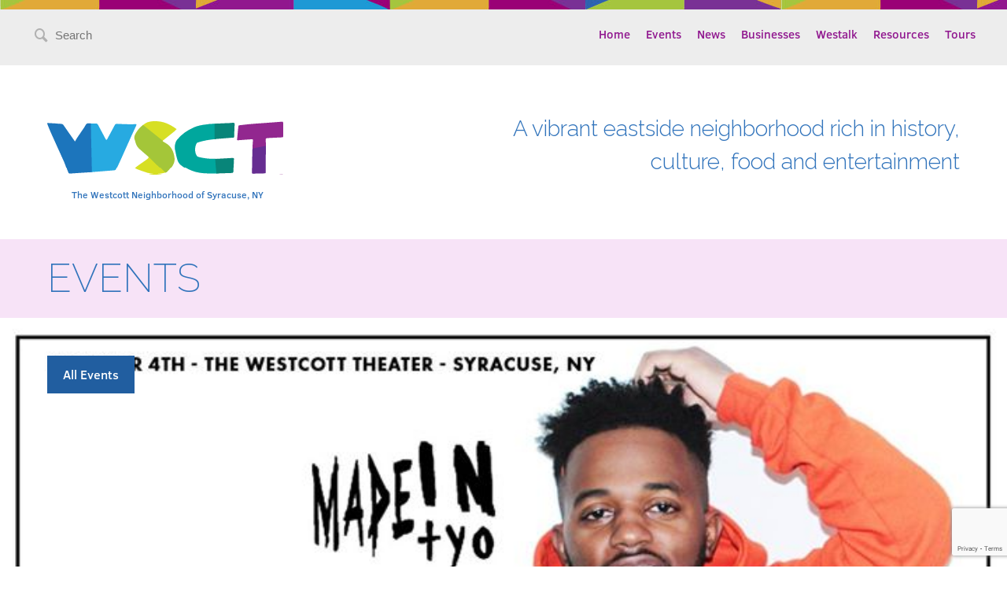

--- FILE ---
content_type: text/html; charset=UTF-8
request_url: https://westcottsyr.com/event/madeintyo-westcott-theater-10-04-17/
body_size: 9272
content:
<!DOCTYPE html>
<!--[if IE 6 ]><html
lang=en-US class=ie6><![endif]-->
<!--[if IE 7 ]><html
lang=en-US class=ie7><![endif]-->
<!--[if IE 8 ]><html
lang=en-US class=ie8><![endif]-->
<!--[if IE 9 ]><html
lang=en-US class=ie9><![endif]-->
<!--[if !IE]>--><html
lang=en-US><!--<![endif]--><head><meta
charset="UTF-8"><title>MadeinTYO at the Westcott Theater on 10.04.17 - Westcott Community</title><meta
name="viewport" content="width=device-width, initial-scale=1"><meta
name="google-site-verification" content="57EUJ4TqrADELTSBKvLKXqDVqf1oFZIKgljDkFcZeVc"><link
rel=stylesheet id=tribe-events-views-v2-bootstrap-datepicker-styles-css href='https://westcottsyr.com/wp-content/plugins/the-events-calendar/vendor/bootstrap-datepicker/css/bootstrap-datepicker.standalone.min.css?ver=6.15.11' type=text/css media=all><link
rel=stylesheet id=tec-variables-skeleton-css href='https://westcottsyr.com/wp-content/plugins/the-events-calendar/common/build/css/variables-skeleton.css?ver=6.9.10' type=text/css media=all><link
rel=stylesheet id=tribe-common-skeleton-style-css href='https://westcottsyr.com/wp-content/plugins/the-events-calendar/common/build/css/common-skeleton.css?ver=6.9.10' type=text/css media=all><link
rel=stylesheet id=tribe-tooltipster-css-css href='https://westcottsyr.com/wp-content/plugins/the-events-calendar/common/vendor/tooltipster/tooltipster.bundle.min.css?ver=6.9.10' type=text/css media=all><link
rel=stylesheet id=tribe-events-views-v2-skeleton-css href='https://westcottsyr.com/wp-content/plugins/the-events-calendar/build/css/views-skeleton.css?ver=6.15.11' type=text/css media=all><link
rel=stylesheet id=tec-variables-full-css href='https://westcottsyr.com/wp-content/plugins/the-events-calendar/common/build/css/variables-full.css?ver=6.9.10' type=text/css media=all><link
rel=stylesheet id=tribe-common-full-style-css href='https://westcottsyr.com/wp-content/plugins/the-events-calendar/common/build/css/common-full.css?ver=6.9.10' type=text/css media=all><link
rel=stylesheet id=tribe-events-views-v2-full-css href='https://westcottsyr.com/wp-content/plugins/the-events-calendar/build/css/views-full.css?ver=6.15.11' type=text/css media=all><link
rel=stylesheet id=tribe-events-views-v2-print-css href='https://westcottsyr.com/wp-content/plugins/the-events-calendar/build/css/views-print.css?ver=6.15.11' type=text/css media=print><meta
name='robots' content='index, follow, max-image-preview:large, max-snippet:-1, max-video-preview:-1'><style>img:is([sizes="auto" i], [sizes^="auto," i]){contain-intrinsic-size:3000px 1500px}</style><link
rel=canonical href=https://westcottsyr.com/event/madeintyo-westcott-theater-10-04-17/ ><meta
property="og:locale" content="en_US"><meta
property="og:type" content="article"><meta
property="og:title" content="MadeinTYO at the Westcott Theater on 10.04.17 - Westcott Community"><meta
property="og:description" content="Tickets :: http://bit.ly/2rXOjNj MadeinTYO The Westcott Theater 524 Westcott St. Syracuse, NY Doors at 7pm // Show at 8pm Ages&hellip; More"><meta
property="og:url" content="https://westcottsyr.com/event/madeintyo-westcott-theater-10-04-17/"><meta
property="og:site_name" content="Westcott Community"><meta
property="og:image" content="https://westcottsyr.com/wp-content/uploads/2017/09/facebook_event_238878823283866.jpg"><meta
property="og:image:width" content="720"><meta
property="og:image:height" content="376"><meta
property="og:image:type" content="image/jpeg"><meta
name="twitter:card" content="summary_large_image"> <script type=application/ld+json class=yoast-schema-graph>{"@context":"https://schema.org","@graph":[{"@type":"WebPage","@id":"https://westcottsyr.com/event/madeintyo-westcott-theater-10-04-17/","url":"https://westcottsyr.com/event/madeintyo-westcott-theater-10-04-17/","name":"MadeinTYO at the Westcott Theater on 10.04.17 - Westcott Community","isPartOf":{"@id":"https://westcottsyr.com/#website"},"primaryImageOfPage":{"@id":"https://westcottsyr.com/event/madeintyo-westcott-theater-10-04-17/#primaryimage"},"image":{"@id":"https://westcottsyr.com/event/madeintyo-westcott-theater-10-04-17/#primaryimage"},"thumbnailUrl":"https://westcottsyr.com/wp-content/uploads/2017/09/facebook_event_238878823283866.jpg","datePublished":"2017-09-17T13:41:22+00:00","breadcrumb":{"@id":"https://westcottsyr.com/event/madeintyo-westcott-theater-10-04-17/#breadcrumb"},"inLanguage":"en-US","potentialAction":[{"@type":"ReadAction","target":["https://westcottsyr.com/event/madeintyo-westcott-theater-10-04-17/"]}]},{"@type":"ImageObject","inLanguage":"en-US","@id":"https://westcottsyr.com/event/madeintyo-westcott-theater-10-04-17/#primaryimage","url":"https://westcottsyr.com/wp-content/uploads/2017/09/facebook_event_238878823283866.jpg","contentUrl":"https://westcottsyr.com/wp-content/uploads/2017/09/facebook_event_238878823283866.jpg","width":720,"height":376},{"@type":"BreadcrumbList","@id":"https://westcottsyr.com/event/madeintyo-westcott-theater-10-04-17/#breadcrumb","itemListElement":[{"@type":"ListItem","position":1,"name":"Home","item":"https://westcottsyr.com/"},{"@type":"ListItem","position":2,"name":"Events","item":"https://westcottsyr.com/events/"},{"@type":"ListItem","position":3,"name":"MadeinTYO at the Westcott Theater on 10.04.17"}]},{"@type":"WebSite","@id":"https://westcottsyr.com/#website","url":"https://westcottsyr.com/","name":"Westcott Community","description":"A vibrant eastside neighborhood rich in history, culture, food and entertainment","potentialAction":[{"@type":"SearchAction","target":{"@type":"EntryPoint","urlTemplate":"https://westcottsyr.com/?s={search_term_string}"},"query-input":{"@type":"PropertyValueSpecification","valueRequired":true,"valueName":"search_term_string"}}],"inLanguage":"en-US"},{"@type":"Event","name":"MadeinTYO at the Westcott Theater on 10.04.17","description":"Tickets :: http://bit.ly/2rXOjNj MadeinTYO The Westcott Theater 524 Westcott St. Syracuse, NY Doors at 7pm // Show at 8pm Ages&hellip; <a class=\"moretag\" href=\"https://westcottsyr.com/event/madeintyo-westcott-theater-10-04-17/\">More</a>","image":{"@id":"https://westcottsyr.com/event/madeintyo-westcott-theater-10-04-17/#primaryimage"},"url":"https://westcottsyr.com/event/madeintyo-westcott-theater-10-04-17/","eventAttendanceMode":"https://schema.org/OfflineEventAttendanceMode","eventStatus":"https://schema.org/EventScheduled","startDate":"2017-10-04T20:00:00-04:00","endDate":"2017-10-04T23:00:00-04:00","location":{"@type":"Place","name":"The Westcott Theater","description":"","url":"","address":{"@type":"PostalAddress","streetAddress":"524 Westcott St","addressLocality":"Syracuse","addressRegion":"NY","postalCode":"13210","addressCountry":"United States"},"telephone":"","sameAs":""},"organizer":{"@type":"Person","name":"Creative Concerts","description":"","url":"","telephone":"","email":""},"offers":{"@type":"Offer","price":"20","priceCurrency":"USD","url":"https://westcottsyr.com/event/madeintyo-westcott-theater-10-04-17/","category":"primary","availability":"inStock","validFrom":"2017-09-17T00:00:00+00:00"},"@id":"https://westcottsyr.com/event/madeintyo-westcott-theater-10-04-17/#event","mainEntityOfPage":{"@id":"https://westcottsyr.com/event/madeintyo-westcott-theater-10-04-17/"}}]}</script> <link
rel=alternate type=application/rss+xml title="Westcott Community &raquo; Feed" href=https://westcottsyr.com/feed/ ><link
rel=alternate type=application/rss+xml title="Westcott Community &raquo; Comments Feed" href=https://westcottsyr.com/comments/feed/ ><link
rel=alternate type=text/calendar title="Westcott Community &raquo; iCal Feed" href="https://westcottsyr.com/events/?ical=1"><link
rel=alternate type=application/rss+xml title="Westcott Community &raquo; MadeinTYO at the Westcott Theater on 10.04.17 Comments Feed" href=https://westcottsyr.com/event/madeintyo-westcott-theater-10-04-17/feed/ >
 <script>/*<![CDATA[*/window._wpemojiSettings={"baseUrl":"https:\/\/s.w.org\/images\/core\/emoji\/16.0.1\/72x72\/","ext":".png","svgUrl":"https:\/\/s.w.org\/images\/core\/emoji\/16.0.1\/svg\/","svgExt":".svg","source":{"concatemoji":"https:\/\/westcottsyr.com\/wp-includes\/js\/wp-emoji-release.min.js?ver=6.8.3"}};
/*! This file is auto-generated */
!function(s,n){var o,i,e;function c(e){try{var t={supportTests:e,timestamp:(new Date).valueOf()};sessionStorage.setItem(o,JSON.stringify(t))}catch(e){}}function p(e,t,n){e.clearRect(0,0,e.canvas.width,e.canvas.height),e.fillText(t,0,0);var t=new Uint32Array(e.getImageData(0,0,e.canvas.width,e.canvas.height).data),a=(e.clearRect(0,0,e.canvas.width,e.canvas.height),e.fillText(n,0,0),new Uint32Array(e.getImageData(0,0,e.canvas.width,e.canvas.height).data));return t.every(function(e,t){return e===a[t]})}function u(e,t){e.clearRect(0,0,e.canvas.width,e.canvas.height),e.fillText(t,0,0);for(var n=e.getImageData(16,16,1,1),a=0;a<n.data.length;a++)if(0!==n.data[a])return!1;return!0}function f(e,t,n,a){switch(t){case"flag":return n(e,"\ud83c\udff3\ufe0f\u200d\u26a7\ufe0f","\ud83c\udff3\ufe0f\u200b\u26a7\ufe0f")?!1:!n(e,"\ud83c\udde8\ud83c\uddf6","\ud83c\udde8\u200b\ud83c\uddf6")&&!n(e,"\ud83c\udff4\udb40\udc67\udb40\udc62\udb40\udc65\udb40\udc6e\udb40\udc67\udb40\udc7f","\ud83c\udff4\u200b\udb40\udc67\u200b\udb40\udc62\u200b\udb40\udc65\u200b\udb40\udc6e\u200b\udb40\udc67\u200b\udb40\udc7f");case"emoji":return!a(e,"\ud83e\udedf")}return!1}function g(e,t,n,a){var r="undefined"!=typeof WorkerGlobalScope&&self instanceof WorkerGlobalScope?new OffscreenCanvas(300,150):s.createElement("canvas"),o=r.getContext("2d",{willReadFrequently:!0}),i=(o.textBaseline="top",o.font="600 32px Arial",{});return e.forEach(function(e){i[e]=t(o,e,n,a)}),i}function t(e){var t=s.createElement("script");t.src=e,t.defer=!0,s.head.appendChild(t)}"undefined"!=typeof Promise&&(o="wpEmojiSettingsSupports",i=["flag","emoji"],n.supports={everything:!0,everythingExceptFlag:!0},e=new Promise(function(e){s.addEventListener("DOMContentLoaded",e,{once:!0})}),new Promise(function(t){var n=function(){try{var e=JSON.parse(sessionStorage.getItem(o));if("object"==typeof e&&"number"==typeof e.timestamp&&(new Date).valueOf()<e.timestamp+604800&&"object"==typeof e.supportTests)return e.supportTests}catch(e){}return null}();if(!n){if("undefined"!=typeof Worker&&"undefined"!=typeof OffscreenCanvas&&"undefined"!=typeof URL&&URL.createObjectURL&&"undefined"!=typeof Blob)try{var e="postMessage("+g.toString()+"("+[JSON.stringify(i),f.toString(),p.toString(),u.toString()].join(",")+"));",a=new Blob([e],{type:"text/javascript"}),r=new Worker(URL.createObjectURL(a),{name:"wpTestEmojiSupports"});return void(r.onmessage=function(e){c(n=e.data),r.terminate(),t(n)})}catch(e){}c(n=g(i,f,p,u))}t(n)}).then(function(e){for(var t in e)n.supports[t]=e[t],n.supports.everything=n.supports.everything&&n.supports[t],"flag"!==t&&(n.supports.everythingExceptFlag=n.supports.everythingExceptFlag&&n.supports[t]);n.supports.everythingExceptFlag=n.supports.everythingExceptFlag&&!n.supports.flag,n.DOMReady=!1,n.readyCallback=function(){n.DOMReady=!0}}).then(function(){return e}).then(function(){var e;n.supports.everything||(n.readyCallback(),(e=n.source||{}).concatemoji?t(e.concatemoji):e.wpemoji&&e.twemoji&&(t(e.twemoji),t(e.wpemoji)))}))}((window,document),window._wpemojiSettings);/*]]>*/</script> <link
rel=stylesheet id=tribe-events-v2-single-skeleton-css href='https://westcottsyr.com/wp-content/plugins/the-events-calendar/build/css/tribe-events-single-skeleton.css?ver=6.15.11' type=text/css media=all><link
rel=stylesheet id=tribe-events-v2-single-skeleton-full-css href='https://westcottsyr.com/wp-content/plugins/the-events-calendar/build/css/tribe-events-single-full.css?ver=6.15.11' type=text/css media=all><style id=wp-emoji-styles-inline-css>img.wp-smiley,img.emoji{display:inline !important;border:none !important;box-shadow:none !important;height:1em !important;width:1em !important;margin:0
0.07em !important;vertical-align:-0.1em !important;background:none !important;padding:0
!important}</style><link
rel=stylesheet id=wp-block-library-css href='https://westcottsyr.com/wp-includes/css/dist/block-library/style.min.css?ver=6.8.3' type=text/css media=all><style id=classic-theme-styles-inline-css>/*! This file is auto-generated */
.wp-block-button__link{color:#fff;background-color:#32373c;border-radius:9999px;box-shadow:none;text-decoration:none;padding:calc(.667em + 2px) calc(1.333em + 2px);font-size:1.125em}.wp-block-file__button{background:#32373c;color:#fff;text-decoration:none}</style><link
rel=stylesheet id=ife-facebook-events-block-style2-css href='https://westcottsyr.com/wp-content/plugins/import-facebook-events/assets/css/grid-style2.css?ver=1.8.5' type=text/css media=all><style id=global-styles-inline-css>/*<![CDATA[*/:root{--wp--preset--aspect-ratio--square:1;--wp--preset--aspect-ratio--4-3:4/3;--wp--preset--aspect-ratio--3-4:3/4;--wp--preset--aspect-ratio--3-2:3/2;--wp--preset--aspect-ratio--2-3:2/3;--wp--preset--aspect-ratio--16-9:16/9;--wp--preset--aspect-ratio--9-16:9/16;--wp--preset--color--black:#000;--wp--preset--color--cyan-bluish-gray:#abb8c3;--wp--preset--color--white:#fff;--wp--preset--color--pale-pink:#f78da7;--wp--preset--color--vivid-red:#cf2e2e;--wp--preset--color--luminous-vivid-orange:#ff6900;--wp--preset--color--luminous-vivid-amber:#fcb900;--wp--preset--color--light-green-cyan:#7bdcb5;--wp--preset--color--vivid-green-cyan:#00d084;--wp--preset--color--pale-cyan-blue:#8ed1fc;--wp--preset--color--vivid-cyan-blue:#0693e3;--wp--preset--color--vivid-purple:#9b51e0;--wp--preset--gradient--vivid-cyan-blue-to-vivid-purple:linear-gradient(135deg,rgba(6,147,227,1) 0%,rgb(155,81,224) 100%);--wp--preset--gradient--light-green-cyan-to-vivid-green-cyan:linear-gradient(135deg,rgb(122,220,180) 0%,rgb(0,208,130) 100%);--wp--preset--gradient--luminous-vivid-amber-to-luminous-vivid-orange:linear-gradient(135deg,rgba(252,185,0,1) 0%,rgba(255,105,0,1) 100%);--wp--preset--gradient--luminous-vivid-orange-to-vivid-red:linear-gradient(135deg,rgba(255,105,0,1) 0%,rgb(207,46,46) 100%);--wp--preset--gradient--very-light-gray-to-cyan-bluish-gray:linear-gradient(135deg,rgb(238,238,238) 0%,rgb(169,184,195) 100%);--wp--preset--gradient--cool-to-warm-spectrum:linear-gradient(135deg,rgb(74,234,220) 0%,rgb(151,120,209) 20%,rgb(207,42,186) 40%,rgb(238,44,130) 60%,rgb(251,105,98) 80%,rgb(254,248,76) 100%);--wp--preset--gradient--blush-light-purple:linear-gradient(135deg,rgb(255,206,236) 0%,rgb(152,150,240) 100%);--wp--preset--gradient--blush-bordeaux:linear-gradient(135deg,rgb(254,205,165) 0%,rgb(254,45,45) 50%,rgb(107,0,62) 100%);--wp--preset--gradient--luminous-dusk:linear-gradient(135deg,rgb(255,203,112) 0%,rgb(199,81,192) 50%,rgb(65,88,208) 100%);--wp--preset--gradient--pale-ocean:linear-gradient(135deg,rgb(255,245,203) 0%,rgb(182,227,212) 50%,rgb(51,167,181) 100%);--wp--preset--gradient--electric-grass:linear-gradient(135deg,rgb(202,248,128) 0%,rgb(113,206,126) 100%);--wp--preset--gradient--midnight:linear-gradient(135deg,rgb(2,3,129) 0%,rgb(40,116,252) 100%);--wp--preset--font-size--small:13px;--wp--preset--font-size--medium:20px;--wp--preset--font-size--large:36px;--wp--preset--font-size--x-large:42px;--wp--preset--spacing--20:0.44rem;--wp--preset--spacing--30:0.67rem;--wp--preset--spacing--40:1rem;--wp--preset--spacing--50:1.5rem;--wp--preset--spacing--60:2.25rem;--wp--preset--spacing--70:3.38rem;--wp--preset--spacing--80:5.06rem;--wp--preset--shadow--natural:6px 6px 9px rgba(0, 0, 0, 0.2);--wp--preset--shadow--deep:12px 12px 50px rgba(0, 0, 0, 0.4);--wp--preset--shadow--sharp:6px 6px 0px rgba(0, 0, 0, 0.2);--wp--preset--shadow--outlined:6px 6px 0px -3px rgba(255, 255, 255, 1), 6px 6px rgba(0, 0, 0, 1);--wp--preset--shadow--crisp:6px 6px 0px rgba(0, 0, 0, 1)}:where(.is-layout-flex){gap:0.5em}:where(.is-layout-grid){gap:0.5em}body .is-layout-flex{display:flex}.is-layout-flex{flex-wrap:wrap;align-items:center}.is-layout-flex>:is(*,div){margin:0}body .is-layout-grid{display:grid}.is-layout-grid>:is(*,div){margin:0}:where(.wp-block-columns.is-layout-flex){gap:2em}:where(.wp-block-columns.is-layout-grid){gap:2em}:where(.wp-block-post-template.is-layout-flex){gap:1.25em}:where(.wp-block-post-template.is-layout-grid){gap:1.25em}.has-black-color{color:var(--wp--preset--color--black) !important}.has-cyan-bluish-gray-color{color:var(--wp--preset--color--cyan-bluish-gray) !important}.has-white-color{color:var(--wp--preset--color--white) !important}.has-pale-pink-color{color:var(--wp--preset--color--pale-pink) !important}.has-vivid-red-color{color:var(--wp--preset--color--vivid-red) !important}.has-luminous-vivid-orange-color{color:var(--wp--preset--color--luminous-vivid-orange) !important}.has-luminous-vivid-amber-color{color:var(--wp--preset--color--luminous-vivid-amber) !important}.has-light-green-cyan-color{color:var(--wp--preset--color--light-green-cyan) !important}.has-vivid-green-cyan-color{color:var(--wp--preset--color--vivid-green-cyan) !important}.has-pale-cyan-blue-color{color:var(--wp--preset--color--pale-cyan-blue) !important}.has-vivid-cyan-blue-color{color:var(--wp--preset--color--vivid-cyan-blue) !important}.has-vivid-purple-color{color:var(--wp--preset--color--vivid-purple) !important}.has-black-background-color{background-color:var(--wp--preset--color--black) !important}.has-cyan-bluish-gray-background-color{background-color:var(--wp--preset--color--cyan-bluish-gray) !important}.has-white-background-color{background-color:var(--wp--preset--color--white) !important}.has-pale-pink-background-color{background-color:var(--wp--preset--color--pale-pink) !important}.has-vivid-red-background-color{background-color:var(--wp--preset--color--vivid-red) !important}.has-luminous-vivid-orange-background-color{background-color:var(--wp--preset--color--luminous-vivid-orange) !important}.has-luminous-vivid-amber-background-color{background-color:var(--wp--preset--color--luminous-vivid-amber) !important}.has-light-green-cyan-background-color{background-color:var(--wp--preset--color--light-green-cyan) !important}.has-vivid-green-cyan-background-color{background-color:var(--wp--preset--color--vivid-green-cyan) !important}.has-pale-cyan-blue-background-color{background-color:var(--wp--preset--color--pale-cyan-blue) !important}.has-vivid-cyan-blue-background-color{background-color:var(--wp--preset--color--vivid-cyan-blue) !important}.has-vivid-purple-background-color{background-color:var(--wp--preset--color--vivid-purple) !important}.has-black-border-color{border-color:var(--wp--preset--color--black) !important}.has-cyan-bluish-gray-border-color{border-color:var(--wp--preset--color--cyan-bluish-gray) !important}.has-white-border-color{border-color:var(--wp--preset--color--white) !important}.has-pale-pink-border-color{border-color:var(--wp--preset--color--pale-pink) !important}.has-vivid-red-border-color{border-color:var(--wp--preset--color--vivid-red) !important}.has-luminous-vivid-orange-border-color{border-color:var(--wp--preset--color--luminous-vivid-orange) !important}.has-luminous-vivid-amber-border-color{border-color:var(--wp--preset--color--luminous-vivid-amber) !important}.has-light-green-cyan-border-color{border-color:var(--wp--preset--color--light-green-cyan) !important}.has-vivid-green-cyan-border-color{border-color:var(--wp--preset--color--vivid-green-cyan) !important}.has-pale-cyan-blue-border-color{border-color:var(--wp--preset--color--pale-cyan-blue) !important}.has-vivid-cyan-blue-border-color{border-color:var(--wp--preset--color--vivid-cyan-blue) !important}.has-vivid-purple-border-color{border-color:var(--wp--preset--color--vivid-purple) !important}.has-vivid-cyan-blue-to-vivid-purple-gradient-background{background:var(--wp--preset--gradient--vivid-cyan-blue-to-vivid-purple) !important}.has-light-green-cyan-to-vivid-green-cyan-gradient-background{background:var(--wp--preset--gradient--light-green-cyan-to-vivid-green-cyan) !important}.has-luminous-vivid-amber-to-luminous-vivid-orange-gradient-background{background:var(--wp--preset--gradient--luminous-vivid-amber-to-luminous-vivid-orange) !important}.has-luminous-vivid-orange-to-vivid-red-gradient-background{background:var(--wp--preset--gradient--luminous-vivid-orange-to-vivid-red) !important}.has-very-light-gray-to-cyan-bluish-gray-gradient-background{background:var(--wp--preset--gradient--very-light-gray-to-cyan-bluish-gray) !important}.has-cool-to-warm-spectrum-gradient-background{background:var(--wp--preset--gradient--cool-to-warm-spectrum) !important}.has-blush-light-purple-gradient-background{background:var(--wp--preset--gradient--blush-light-purple) !important}.has-blush-bordeaux-gradient-background{background:var(--wp--preset--gradient--blush-bordeaux) !important}.has-luminous-dusk-gradient-background{background:var(--wp--preset--gradient--luminous-dusk) !important}.has-pale-ocean-gradient-background{background:var(--wp--preset--gradient--pale-ocean) !important}.has-electric-grass-gradient-background{background:var(--wp--preset--gradient--electric-grass) !important}.has-midnight-gradient-background{background:var(--wp--preset--gradient--midnight) !important}.has-small-font-size{font-size:var(--wp--preset--font-size--small) !important}.has-medium-font-size{font-size:var(--wp--preset--font-size--medium) !important}.has-large-font-size{font-size:var(--wp--preset--font-size--large) !important}.has-x-large-font-size{font-size:var(--wp--preset--font-size--x-large) !important}:where(.wp-block-post-template.is-layout-flex){gap:1.25em}:where(.wp-block-post-template.is-layout-grid){gap:1.25em}:where(.wp-block-columns.is-layout-flex){gap:2em}:where(.wp-block-columns.is-layout-grid){gap:2em}:root :where(.wp-block-pullquote){font-size:1.5em;line-height:1.6}/*]]>*/</style><link
rel=stylesheet id=contact-form-7-css href='https://westcottsyr.com/wp-content/plugins/contact-form-7/includes/css/styles.css?ver=6.0.6' type=text/css media=all><link
rel=stylesheet id=font-awesome-css href='https://westcottsyr.com/wp-content/plugins/import-facebook-events/assets/css/font-awesome.min.css?ver=1.8.5' type=text/css media=all><link
rel=stylesheet id=import-facebook-events-front-css href='https://westcottsyr.com/wp-content/plugins/import-facebook-events/assets/css/import-facebook-events.css?ver=1.8.5' type=text/css media=all><link
rel=stylesheet id=import-facebook-events-front-style2-css href='https://westcottsyr.com/wp-content/plugins/import-facebook-events/assets/css/grid-style2.css?ver=1.8.5' type=text/css media=all> <script src="https://westcottsyr.com/wp-includes/js/jquery/jquery.min.js?ver=3.7.1" id=jquery-core-js></script> <script src="https://westcottsyr.com/wp-includes/js/jquery/jquery-migrate.min.js?ver=3.4.1" id=jquery-migrate-js></script> <script src="https://westcottsyr.com/wp-content/plugins/the-events-calendar/common/build/js/tribe-common.js?ver=9c44e11f3503a33e9540" id=tribe-common-js></script> <script src="https://westcottsyr.com/wp-content/plugins/the-events-calendar/build/js/views/breakpoints.js?ver=4208de2df2852e0b91ec" id=tribe-events-views-v2-breakpoints-js></script> <link
rel=https://api.w.org/ href=https://westcottsyr.com/wp-json/ ><link
rel=alternate title=JSON type=application/json href=https://westcottsyr.com/wp-json/wp/v2/tribe_events/4313><link
rel=EditURI type=application/rsd+xml title=RSD href=https://westcottsyr.com/xmlrpc.php?rsd><meta
name="generator" content="WordPress 6.8.3"><link
rel=shortlink href='https://westcottsyr.com/?p=4313'><link
rel=alternate title="oEmbed (JSON)" type=application/json+oembed href="https://westcottsyr.com/wp-json/oembed/1.0/embed?url=https%3A%2F%2Fwestcottsyr.com%2Fevent%2Fmadeintyo-westcott-theater-10-04-17%2F"><link
rel=alternate title="oEmbed (XML)" type=text/xml+oembed href="https://westcottsyr.com/wp-json/oembed/1.0/embed?url=https%3A%2F%2Fwestcottsyr.com%2Fevent%2Fmadeintyo-westcott-theater-10-04-17%2F&#038;format=xml"><meta
name="tec-api-version" content="v1"><meta
name="tec-api-origin" content="https://westcottsyr.com"><link
rel=alternate href=https://westcottsyr.com/wp-json/tribe/events/v1/events/4313><style>.recentcomments
a{display:inline !important;padding:0
!important;margin:0
!important}</style><link
rel=stylesheet type=text/css href=https://westcottsyr.com/wp-content/themes/westcott-theme/assets/css/style.css> <script src=https://westcottsyr.com/wp-content/themes/westcott-theme/assets/js/ie8please.js></script> <script src=https://www.google.com/recaptcha/api.js></script> </head><body
data-rsssl=1 class="wp-singular tribe_events-template-default single single-tribe_events postid-4313 wp-theme-westcott-theme tribe-events-page-template tribe-no-js events-single tribe-events-style-full tribe-events-style-theme"><div
class=main-nav-container><div
class=main-nav><div
class=main-nav-search>
<i
class=icon-magnify></i><form
role=search method=get class=search-form action=https://westcottsyr.com>
<label>
<span
class=sr-only>Search for:</span>
<input
type=search class=search-field placeholder=Search value name=s title="Search for:">
</label>
<input
type=submit class=sr-only value=Search></form>  <i
class=icon-hamburger></i></div><div
class=main-nav-menu><div
class=menu-main-navigation-container><ul
id=menu-main-navigation class=menu><li
id=menu-item-18 class="menu-item menu-item-type-post_type menu-item-object-page menu-item-home menu-item-18"><a
href=https://westcottsyr.com/ >Home</a></li>
<li
id=menu-item-35 class="menu-item menu-item-type-custom menu-item-object-custom menu-item-35"><a
href=/events>Events</a></li>
<li
id=menu-item-107 class="menu-item menu-item-type-custom menu-item-object-custom menu-item-107"><a
href=/news>News</a></li>
<li
id=menu-item-165 class="menu-item menu-item-type-custom menu-item-object-custom menu-item-165"><a
href=/business>Businesses</a></li>
<li
id=menu-item-253 class="menu-item menu-item-type-post_type menu-item-object-page current_page_parent menu-item-253"><a
href=https://westcottsyr.com/westalk/ >Westalk</a></li>
<li
id=menu-item-17 class="menu-item menu-item-type-post_type menu-item-object-page menu-item-17"><a
href=https://westcottsyr.com/resources/ >Resources</a></li>
<li
id=menu-item-397 class="menu-item menu-item-type-custom menu-item-object-custom menu-item-397"><a
href=/tours>Tours</a></li></ul></div></div></div></div><div
class=main-content><header
class=header><div
class=headerLogoCol><div
class=headerLogoLockup>
<a
class=headerLogoLink href=https://westcottsyr.com/ title="Westcott Community" rel=home>Westcott Community</a><h4 class="header-site-description">The Westcott Neighborhood of Syracuse, NY</h4></div></div><h3 class="header-slogan">A vibrant eastside neighborhood rich in history, culture, food and entertainment</h3></header><section
class=content role=main><div
class=row><div
class=tribe-events-before-html></div><span
class=tribe-events-ajax-loading><img
class=tribe-events-spinner-medium src=https://westcottsyr.com/wp-content/plugins/the-events-calendar/src/resources/images/tribe-loading.gif alt="Loading Events"></span><div
id=tribe-events-content class="tribe-events-single vevent hentry"><div
class=slim-banner><div
class=slim-banner-content><h2 class="slim-banner-title">Events</h2><div
class=slim-banner-social><div
class=socialIcons></div></div></div></div><div
class="section-navigation single-events-navigation"  data-title="MadeinTYO at the Westcott Theater on 10.04.17 - Westcott Community" data-viewtitle="MadeinTYO at the Westcott Theater on 10.04.17"><div
class=events-nav-container><div
class=section-header-btns-left>
<a
class="btn btn-primary" href=https://westcottsyr.com/events/ > All Events</a></div></div></div><div
id=post-4313 class=single-event-post><div
class="singleFeaturedImage single-event-image">
<img
width=720 height=376 src=https://westcottsyr.com/wp-content/uploads/2017/09/facebook_event_238878823283866.jpg class="attachment-post-thumbnail size-post-thumbnail wp-post-image" alt decoding=async fetchpriority=high srcset="https://westcottsyr.com/wp-content/uploads/2017/09/facebook_event_238878823283866.jpg 720w, https://westcottsyr.com/wp-content/uploads/2017/09/facebook_event_238878823283866-300x157.jpg 300w" sizes="(max-width: 720px) 100vw, 720px"></div><div
class=single-event-meta><div
class=single-event-meta-box><div
class=single-event-meta-container><div
class=event-meta-left><div
class=single-event-date>
<span
class=weekday>Wednesday</span>
<span
class=month>October</span>
<span
class=month-day>4</span>
<span
class=year>2017</span></div></div><div
class="event-meta-right single-event-meta-right"><div
class=single-event-time>
<i
class="event-icon icon-event-time"></i>
8:00 pm - 11:00 pm</div><div
class=single-event-venue>
<i
class="event-icon icon-location"></i>
<a
href="https://maps.google.com/maps?f=q&#038;source=s_q&#038;hl=en&#038;geocode=&#038;q=524+Westcott+St+Syracuse+NY+13210+United+States">The Westcott Theater</a></div><div
class=single-event-cost>
<i
class="event-icon icon-event-price"></i>
$20</div><div
class=single-event-category>
<i
class="event-icon icon-category"></i>
<a
href=https://westcottsyr.com/events/category/music/ rel=tag>Music</a></div></div></div></div></div><div
class=single-event-content><div
class=single-event-content-container><h2 class="single-event-title">MadeinTYO at the Westcott Theater on 10.04.17</h2><p
class=single-event-host>Hosted by: Creative Concerts</p><p>Tickets :: <a
href=http://bit.ly/2rXOjNj rel=nofollow>http://bit.ly/2rXOjNj</a></p><p>MadeinTYO</p><p>The Westcott Theater<br>
524 Westcott St. Syracuse, NY<br>
Doors at 7pm // Show at 8pm<br>
Ages 18+</p><p>Tickets go on sale on Thursday (6/29) on thewestcotttheater.com and at the Sound Garden in Armory Square!</p></div></div></div></div><div
class=tribe-events-after-html></div></div></section></div><footer
class=footer role=contentinfo><div
class=footer-westcott>
<span
class=footer-westcott-logo>Westcott Neighborhood of Syracuse</span></div><div
class=footer-content><div
class=footer-sponsors><div
class=sponsor><a
href=https://westcottsyr.com/org/wna/ ><img
src=https://westcottsyr.com/wp-content/themes/westcott-theme/assets/images/sponsor-wna.png alt></a></div><div
class=sponsor><a
href=http://unpa.net/ ><img
src=https://westcottsyr.com/wp-content/themes/westcott-theme/assets/images/sponsor-unpa.png alt></a></div><div
class=sponsor><a
href=http://www.syrgov.net/home.aspx><img
src=https://westcottsyr.com/wp-content/themes/westcott-theme/assets/images/sponsor-syr.png alt></a></div></div><div
class=footer-feedback><p
class=feedback-desc>Help us continually improve this website.</p>
<a
href=https://westcottsyr.com/feedback class=button-primary>Give Feedback</a></div></div><div
class=bottom-bar><div
class=bottom-bar-content>
<span
class=site-copyright>&copy;2025 Westcott Neighborhood Association </span>
<span
class=site-credits><a
href=http://echomakes.com target=_blank>Site design by Echo</a></span></div></div></footer> <script src=https://westcottsyr.com/wp-content/themes/westcott-theme/assets/js/script.js></script> <script type=speculationrules>{"prefetch":[{"source":"document","where":{"and":[{"href_matches":"\/*"},{"not":{"href_matches":["\/wp-*.php","\/wp-admin\/*","\/wp-content\/uploads\/*","\/wp-content\/*","\/wp-content\/plugins\/*","\/wp-content\/themes\/westcott-theme\/*","\/*\\?(.+)"]}},{"not":{"selector_matches":"a[rel~=\"nofollow\"]"}},{"not":{"selector_matches":".no-prefetch, .no-prefetch a"}}]},"eagerness":"conservative"}]}</script> <script>(function(body){'use strict';body.className=body.className.replace(/\btribe-no-js\b/,'tribe-js');})(document.body);</script> <script>var tribe_l10n_datatables={"aria":{"sort_ascending":": activate to sort column ascending","sort_descending":": activate to sort column descending"},"length_menu":"Show _MENU_ entries","empty_table":"No data available in table","info":"Showing _START_ to _END_ of _TOTAL_ entries","info_empty":"Showing 0 to 0 of 0 entries","info_filtered":"(filtered from _MAX_ total entries)","zero_records":"No matching records found","search":"Search:","all_selected_text":"All items on this page were selected. ","select_all_link":"Select all pages","clear_selection":"Clear Selection.","pagination":{"all":"All","next":"Next","previous":"Previous"},"select":{"rows":{"0":"","_":": Selected %d rows","1":": Selected 1 row"}},"datepicker":{"dayNames":["Sunday","Monday","Tuesday","Wednesday","Thursday","Friday","Saturday"],"dayNamesShort":["Sun","Mon","Tue","Wed","Thu","Fri","Sat"],"dayNamesMin":["S","M","T","W","T","F","S"],"monthNames":["January","February","March","April","May","June","July","August","September","October","November","December"],"monthNamesShort":["January","February","March","April","May","June","July","August","September","October","November","December"],"monthNamesMin":["Jan","Feb","Mar","Apr","May","Jun","Jul","Aug","Sep","Oct","Nov","Dec"],"nextText":"Next","prevText":"Prev","currentText":"Today","closeText":"Done","today":"Today","clear":"Clear"}};</script><script src="https://westcottsyr.com/wp-content/plugins/the-events-calendar/vendor/bootstrap-datepicker/js/bootstrap-datepicker.min.js?ver=6.15.11" id=tribe-events-views-v2-bootstrap-datepicker-js></script> <script src="https://westcottsyr.com/wp-content/plugins/the-events-calendar/build/js/views/viewport.js?ver=3e90f3ec254086a30629" id=tribe-events-views-v2-viewport-js></script> <script src="https://westcottsyr.com/wp-content/plugins/the-events-calendar/build/js/views/accordion.js?ver=b0cf88d89b3e05e7d2ef" id=tribe-events-views-v2-accordion-js></script> <script src="https://westcottsyr.com/wp-content/plugins/the-events-calendar/build/js/views/view-selector.js?ver=a8aa8890141fbcc3162a" id=tribe-events-views-v2-view-selector-js></script> <script src="https://westcottsyr.com/wp-content/plugins/the-events-calendar/build/js/views/ical-links.js?ver=0dadaa0667a03645aee4" id=tribe-events-views-v2-ical-links-js></script> <script src="https://westcottsyr.com/wp-content/plugins/the-events-calendar/build/js/views/navigation-scroll.js?ver=eba0057e0fd877f08e9d" id=tribe-events-views-v2-navigation-scroll-js></script> <script src="https://westcottsyr.com/wp-content/plugins/the-events-calendar/build/js/views/multiday-events.js?ver=780fd76b5b819e3a6ece" id=tribe-events-views-v2-multiday-events-js></script> <script src="https://westcottsyr.com/wp-content/plugins/the-events-calendar/build/js/views/month-mobile-events.js?ver=cee03bfee0063abbd5b8" id=tribe-events-views-v2-month-mobile-events-js></script> <script src="https://westcottsyr.com/wp-content/plugins/the-events-calendar/build/js/views/month-grid.js?ver=b5773d96c9ff699a45dd" id=tribe-events-views-v2-month-grid-js></script> <script src="https://westcottsyr.com/wp-content/plugins/the-events-calendar/common/vendor/tooltipster/tooltipster.bundle.min.js?ver=6.9.10" id=tribe-tooltipster-js></script> <script src="https://westcottsyr.com/wp-content/plugins/the-events-calendar/build/js/views/tooltip.js?ver=82f9d4de83ed0352be8e" id=tribe-events-views-v2-tooltip-js></script> <script src="https://westcottsyr.com/wp-content/plugins/the-events-calendar/build/js/views/events-bar.js?ver=3825b4a45b5c6f3f04b9" id=tribe-events-views-v2-events-bar-js></script> <script src="https://westcottsyr.com/wp-content/plugins/the-events-calendar/build/js/views/events-bar-inputs.js?ver=e3710df171bb081761bd" id=tribe-events-views-v2-events-bar-inputs-js></script> <script src="https://westcottsyr.com/wp-content/plugins/the-events-calendar/build/js/views/datepicker.js?ver=4fd11aac95dc95d3b90a" id=tribe-events-views-v2-datepicker-js></script> <script src="https://westcottsyr.com/wp-content/plugins/the-events-calendar/common/build/js/user-agent.js?ver=da75d0bdea6dde3898df" id=tec-user-agent-js></script> <script src="https://westcottsyr.com/wp-includes/js/dist/hooks.min.js?ver=4d63a3d491d11ffd8ac6" id=wp-hooks-js></script> <script src="https://westcottsyr.com/wp-includes/js/dist/i18n.min.js?ver=5e580eb46a90c2b997e6" id=wp-i18n-js></script> <script id=wp-i18n-js-after>wp.i18n.setLocaleData({'text direction\u0004ltr':['ltr']});</script> <script src="https://westcottsyr.com/wp-content/plugins/contact-form-7/includes/swv/js/index.js?ver=6.0.6" id=swv-js></script> <script id=contact-form-7-js-before>var wpcf7={"api":{"root":"https:\/\/westcottsyr.com\/wp-json\/","namespace":"contact-form-7\/v1"},"cached":1};</script> <script src="https://westcottsyr.com/wp-content/plugins/contact-form-7/includes/js/index.js?ver=6.0.6" id=contact-form-7-js></script> <script id=disqus_count-js-extra>var countVars={"disqusShortname":"westcottsyr"};</script> <script src="https://westcottsyr.com/wp-content/plugins/disqus-comment-system/public/js/comment_count.js?ver=3.1.2" id=disqus_count-js></script> <script id=disqus_embed-js-extra>/*<![CDATA[*/var embedVars={"disqusConfig":{"integration":"wordpress 3.1.2"},"disqusIdentifier":"4313 https:\/\/westcottsyr.com\/?post_type=tribe_events&p=4313","disqusShortname":"westcottsyr","disqusTitle":"MadeinTYO at the Westcott Theater on 10.04.17","disqusUrl":"https:\/\/westcottsyr.com\/event\/madeintyo-westcott-theater-10-04-17\/","postId":"4313"};/*]]>*/</script> <script src="https://westcottsyr.com/wp-content/plugins/disqus-comment-system/public/js/comment_embed.js?ver=3.1.2" id=disqus_embed-js></script> <script src="https://www.google.com/recaptcha/api.js?render=6LcaLZ4UAAAAAJaeKpniywYpYTayAWO9UVKotCBD&amp;ver=3.0" id=google-recaptcha-js></script> <script src="https://westcottsyr.com/wp-includes/js/dist/vendor/wp-polyfill.min.js?ver=3.15.0" id=wp-polyfill-js></script> <script id=wpcf7-recaptcha-js-before>var wpcf7_recaptcha={"sitekey":"6LcaLZ4UAAAAAJaeKpniywYpYTayAWO9UVKotCBD","actions":{"homepage":"homepage","contactform":"contactform"}};</script> <script src="https://westcottsyr.com/wp-content/plugins/contact-form-7/modules/recaptcha/index.js?ver=6.0.6" id=wpcf7-recaptcha-js></script> <script src="https://westcottsyr.com/wp-content/plugins/the-events-calendar/common/build/js/utils/query-string.js?ver=694b0604b0c8eafed657" id=tribe-query-string-js></script> <script src=https://westcottsyr.com/wp-content/plugins/the-events-calendar/common/build/js/underscore-before.js></script> <script src="https://westcottsyr.com/wp-includes/js/underscore.min.js?ver=1.13.7" id=underscore-js></script> <script src=https://westcottsyr.com/wp-content/plugins/the-events-calendar/common/build/js/underscore-after.js></script> <script defer src="https://westcottsyr.com/wp-content/plugins/the-events-calendar/build/js/views/manager.js?ver=0e9ddec90d8a8e019b4e" id=tribe-events-views-v2-manager-js></script> <script>(function(i,s,o,g,r,a,m){i['GoogleAnalyticsObject']=r;i[r]=i[r]||function(){(i[r].q=i[r].q||[]).push(arguments)},i[r].l=1*new Date();a=s.createElement(o),m=s.getElementsByTagName(o)[0];a.async=1;a.src=g;m.parentNode.insertBefore(a,m)})(window,document,'script','//www.google-analytics.com/analytics.js','ga');ga('create','UA-64719844-1','auto');ga('send','pageview');</script> </body></html>

--- FILE ---
content_type: text/html; charset=utf-8
request_url: https://www.google.com/recaptcha/api2/anchor?ar=1&k=6LcaLZ4UAAAAAJaeKpniywYpYTayAWO9UVKotCBD&co=aHR0cHM6Ly93ZXN0Y290dHN5ci5jb206NDQz&hl=en&v=TkacYOdEJbdB_JjX802TMer9&size=invisible&anchor-ms=20000&execute-ms=15000&cb=mztd4haxzs86
body_size: 45661
content:
<!DOCTYPE HTML><html dir="ltr" lang="en"><head><meta http-equiv="Content-Type" content="text/html; charset=UTF-8">
<meta http-equiv="X-UA-Compatible" content="IE=edge">
<title>reCAPTCHA</title>
<style type="text/css">
/* cyrillic-ext */
@font-face {
  font-family: 'Roboto';
  font-style: normal;
  font-weight: 400;
  src: url(//fonts.gstatic.com/s/roboto/v18/KFOmCnqEu92Fr1Mu72xKKTU1Kvnz.woff2) format('woff2');
  unicode-range: U+0460-052F, U+1C80-1C8A, U+20B4, U+2DE0-2DFF, U+A640-A69F, U+FE2E-FE2F;
}
/* cyrillic */
@font-face {
  font-family: 'Roboto';
  font-style: normal;
  font-weight: 400;
  src: url(//fonts.gstatic.com/s/roboto/v18/KFOmCnqEu92Fr1Mu5mxKKTU1Kvnz.woff2) format('woff2');
  unicode-range: U+0301, U+0400-045F, U+0490-0491, U+04B0-04B1, U+2116;
}
/* greek-ext */
@font-face {
  font-family: 'Roboto';
  font-style: normal;
  font-weight: 400;
  src: url(//fonts.gstatic.com/s/roboto/v18/KFOmCnqEu92Fr1Mu7mxKKTU1Kvnz.woff2) format('woff2');
  unicode-range: U+1F00-1FFF;
}
/* greek */
@font-face {
  font-family: 'Roboto';
  font-style: normal;
  font-weight: 400;
  src: url(//fonts.gstatic.com/s/roboto/v18/KFOmCnqEu92Fr1Mu4WxKKTU1Kvnz.woff2) format('woff2');
  unicode-range: U+0370-0377, U+037A-037F, U+0384-038A, U+038C, U+038E-03A1, U+03A3-03FF;
}
/* vietnamese */
@font-face {
  font-family: 'Roboto';
  font-style: normal;
  font-weight: 400;
  src: url(//fonts.gstatic.com/s/roboto/v18/KFOmCnqEu92Fr1Mu7WxKKTU1Kvnz.woff2) format('woff2');
  unicode-range: U+0102-0103, U+0110-0111, U+0128-0129, U+0168-0169, U+01A0-01A1, U+01AF-01B0, U+0300-0301, U+0303-0304, U+0308-0309, U+0323, U+0329, U+1EA0-1EF9, U+20AB;
}
/* latin-ext */
@font-face {
  font-family: 'Roboto';
  font-style: normal;
  font-weight: 400;
  src: url(//fonts.gstatic.com/s/roboto/v18/KFOmCnqEu92Fr1Mu7GxKKTU1Kvnz.woff2) format('woff2');
  unicode-range: U+0100-02BA, U+02BD-02C5, U+02C7-02CC, U+02CE-02D7, U+02DD-02FF, U+0304, U+0308, U+0329, U+1D00-1DBF, U+1E00-1E9F, U+1EF2-1EFF, U+2020, U+20A0-20AB, U+20AD-20C0, U+2113, U+2C60-2C7F, U+A720-A7FF;
}
/* latin */
@font-face {
  font-family: 'Roboto';
  font-style: normal;
  font-weight: 400;
  src: url(//fonts.gstatic.com/s/roboto/v18/KFOmCnqEu92Fr1Mu4mxKKTU1Kg.woff2) format('woff2');
  unicode-range: U+0000-00FF, U+0131, U+0152-0153, U+02BB-02BC, U+02C6, U+02DA, U+02DC, U+0304, U+0308, U+0329, U+2000-206F, U+20AC, U+2122, U+2191, U+2193, U+2212, U+2215, U+FEFF, U+FFFD;
}
/* cyrillic-ext */
@font-face {
  font-family: 'Roboto';
  font-style: normal;
  font-weight: 500;
  src: url(//fonts.gstatic.com/s/roboto/v18/KFOlCnqEu92Fr1MmEU9fCRc4AMP6lbBP.woff2) format('woff2');
  unicode-range: U+0460-052F, U+1C80-1C8A, U+20B4, U+2DE0-2DFF, U+A640-A69F, U+FE2E-FE2F;
}
/* cyrillic */
@font-face {
  font-family: 'Roboto';
  font-style: normal;
  font-weight: 500;
  src: url(//fonts.gstatic.com/s/roboto/v18/KFOlCnqEu92Fr1MmEU9fABc4AMP6lbBP.woff2) format('woff2');
  unicode-range: U+0301, U+0400-045F, U+0490-0491, U+04B0-04B1, U+2116;
}
/* greek-ext */
@font-face {
  font-family: 'Roboto';
  font-style: normal;
  font-weight: 500;
  src: url(//fonts.gstatic.com/s/roboto/v18/KFOlCnqEu92Fr1MmEU9fCBc4AMP6lbBP.woff2) format('woff2');
  unicode-range: U+1F00-1FFF;
}
/* greek */
@font-face {
  font-family: 'Roboto';
  font-style: normal;
  font-weight: 500;
  src: url(//fonts.gstatic.com/s/roboto/v18/KFOlCnqEu92Fr1MmEU9fBxc4AMP6lbBP.woff2) format('woff2');
  unicode-range: U+0370-0377, U+037A-037F, U+0384-038A, U+038C, U+038E-03A1, U+03A3-03FF;
}
/* vietnamese */
@font-face {
  font-family: 'Roboto';
  font-style: normal;
  font-weight: 500;
  src: url(//fonts.gstatic.com/s/roboto/v18/KFOlCnqEu92Fr1MmEU9fCxc4AMP6lbBP.woff2) format('woff2');
  unicode-range: U+0102-0103, U+0110-0111, U+0128-0129, U+0168-0169, U+01A0-01A1, U+01AF-01B0, U+0300-0301, U+0303-0304, U+0308-0309, U+0323, U+0329, U+1EA0-1EF9, U+20AB;
}
/* latin-ext */
@font-face {
  font-family: 'Roboto';
  font-style: normal;
  font-weight: 500;
  src: url(//fonts.gstatic.com/s/roboto/v18/KFOlCnqEu92Fr1MmEU9fChc4AMP6lbBP.woff2) format('woff2');
  unicode-range: U+0100-02BA, U+02BD-02C5, U+02C7-02CC, U+02CE-02D7, U+02DD-02FF, U+0304, U+0308, U+0329, U+1D00-1DBF, U+1E00-1E9F, U+1EF2-1EFF, U+2020, U+20A0-20AB, U+20AD-20C0, U+2113, U+2C60-2C7F, U+A720-A7FF;
}
/* latin */
@font-face {
  font-family: 'Roboto';
  font-style: normal;
  font-weight: 500;
  src: url(//fonts.gstatic.com/s/roboto/v18/KFOlCnqEu92Fr1MmEU9fBBc4AMP6lQ.woff2) format('woff2');
  unicode-range: U+0000-00FF, U+0131, U+0152-0153, U+02BB-02BC, U+02C6, U+02DA, U+02DC, U+0304, U+0308, U+0329, U+2000-206F, U+20AC, U+2122, U+2191, U+2193, U+2212, U+2215, U+FEFF, U+FFFD;
}
/* cyrillic-ext */
@font-face {
  font-family: 'Roboto';
  font-style: normal;
  font-weight: 900;
  src: url(//fonts.gstatic.com/s/roboto/v18/KFOlCnqEu92Fr1MmYUtfCRc4AMP6lbBP.woff2) format('woff2');
  unicode-range: U+0460-052F, U+1C80-1C8A, U+20B4, U+2DE0-2DFF, U+A640-A69F, U+FE2E-FE2F;
}
/* cyrillic */
@font-face {
  font-family: 'Roboto';
  font-style: normal;
  font-weight: 900;
  src: url(//fonts.gstatic.com/s/roboto/v18/KFOlCnqEu92Fr1MmYUtfABc4AMP6lbBP.woff2) format('woff2');
  unicode-range: U+0301, U+0400-045F, U+0490-0491, U+04B0-04B1, U+2116;
}
/* greek-ext */
@font-face {
  font-family: 'Roboto';
  font-style: normal;
  font-weight: 900;
  src: url(//fonts.gstatic.com/s/roboto/v18/KFOlCnqEu92Fr1MmYUtfCBc4AMP6lbBP.woff2) format('woff2');
  unicode-range: U+1F00-1FFF;
}
/* greek */
@font-face {
  font-family: 'Roboto';
  font-style: normal;
  font-weight: 900;
  src: url(//fonts.gstatic.com/s/roboto/v18/KFOlCnqEu92Fr1MmYUtfBxc4AMP6lbBP.woff2) format('woff2');
  unicode-range: U+0370-0377, U+037A-037F, U+0384-038A, U+038C, U+038E-03A1, U+03A3-03FF;
}
/* vietnamese */
@font-face {
  font-family: 'Roboto';
  font-style: normal;
  font-weight: 900;
  src: url(//fonts.gstatic.com/s/roboto/v18/KFOlCnqEu92Fr1MmYUtfCxc4AMP6lbBP.woff2) format('woff2');
  unicode-range: U+0102-0103, U+0110-0111, U+0128-0129, U+0168-0169, U+01A0-01A1, U+01AF-01B0, U+0300-0301, U+0303-0304, U+0308-0309, U+0323, U+0329, U+1EA0-1EF9, U+20AB;
}
/* latin-ext */
@font-face {
  font-family: 'Roboto';
  font-style: normal;
  font-weight: 900;
  src: url(//fonts.gstatic.com/s/roboto/v18/KFOlCnqEu92Fr1MmYUtfChc4AMP6lbBP.woff2) format('woff2');
  unicode-range: U+0100-02BA, U+02BD-02C5, U+02C7-02CC, U+02CE-02D7, U+02DD-02FF, U+0304, U+0308, U+0329, U+1D00-1DBF, U+1E00-1E9F, U+1EF2-1EFF, U+2020, U+20A0-20AB, U+20AD-20C0, U+2113, U+2C60-2C7F, U+A720-A7FF;
}
/* latin */
@font-face {
  font-family: 'Roboto';
  font-style: normal;
  font-weight: 900;
  src: url(//fonts.gstatic.com/s/roboto/v18/KFOlCnqEu92Fr1MmYUtfBBc4AMP6lQ.woff2) format('woff2');
  unicode-range: U+0000-00FF, U+0131, U+0152-0153, U+02BB-02BC, U+02C6, U+02DA, U+02DC, U+0304, U+0308, U+0329, U+2000-206F, U+20AC, U+2122, U+2191, U+2193, U+2212, U+2215, U+FEFF, U+FFFD;
}

</style>
<link rel="stylesheet" type="text/css" href="https://www.gstatic.com/recaptcha/releases/TkacYOdEJbdB_JjX802TMer9/styles__ltr.css">
<script nonce="RMM45sM7S7W9hQoHzXxE5g" type="text/javascript">window['__recaptcha_api'] = 'https://www.google.com/recaptcha/api2/';</script>
<script type="text/javascript" src="https://www.gstatic.com/recaptcha/releases/TkacYOdEJbdB_JjX802TMer9/recaptcha__en.js" nonce="RMM45sM7S7W9hQoHzXxE5g">
      
    </script></head>
<body><div id="rc-anchor-alert" class="rc-anchor-alert"></div>
<input type="hidden" id="recaptcha-token" value="[base64]">
<script type="text/javascript" nonce="RMM45sM7S7W9hQoHzXxE5g">
      recaptcha.anchor.Main.init("[\x22ainput\x22,[\x22bgdata\x22,\x22\x22,\[base64]/[base64]/e2RvbmU6ZmFsc2UsdmFsdWU6ZVtIKytdfTp7ZG9uZTp0cnVlfX19LGkxPWZ1bmN0aW9uKGUsSCl7SC5ILmxlbmd0aD4xMDQ/[base64]/[base64]/[base64]/[base64]/[base64]/[base64]/[base64]/[base64]/[base64]/RXAoZS5QLGUpOlFVKHRydWUsOCxlKX0sRT1mdW5jdGlvbihlLEgsRixoLEssUCl7aWYoSC5oLmxlbmd0aCl7SC5CSD0oSC5vJiYiOlRRUjpUUVI6IigpLEYpLEgubz10cnVlO3RyeXtLPUguSigpLEguWj1LLEguTz0wLEgudT0wLEgudj1LLFA9T3AoRixIKSxlPWU/[base64]/[base64]/[base64]/[base64]\x22,\[base64]\\u003d\x22,\x22KMOxPUDDiyFSw4NewprDusKPUXzCnHBaIMOBwqDDh8OLXcO+w47CtknDox0VT8KESSFtU8KaScKkwp4lw6szwpPClsKdw6LClHkYw5zCkl5xVMOowoIoE8KsNFAzTsOsw7TDl8Okw63CqWLCkMKMwq3Dp1DDgnnDsBHDmsKePEXDnTLCjwHDgSd/wr16wo92wrDDmgcHwqjChlFPw7vDiy7Ck0fCqRrDpMKSw6Ylw7jDosK3FAzCrlPDjwdKAVLDuMORwo3CvsOgF8Kyw6cnwpbDtgQ3w5HCg2lDbMK5w5fCmMKqPsKgwoI+wqbDusO/SMKiwpnCvD/CocOrIXZ7IRV9w7/CkQXCgsKLwq5ow43Cs8KxwqPCt8KQw4s1Kh4UwowGwodJGAose8KyI1zCtwlZX8ONwrgZw5VFwpvCtznCoMKiMGPDj8KTwrBcw480DsOMwrfCoXZTIcKMwqJKVmfCpDRmw5/DtwXDpMKbCcK0MMKaF8O5w5Iiwo3CtMOuOMOewoTCssOXWl83woYowp7Dh8OBRcOMwo95wpXDpcKewqUsZ1/[base64]/[base64]/JsOeeFQswq7CqkoXw4wewrEnwrHCqCLDksKaCsKvw4s4VDIdK8ORS8KVIHTCpHVzw7MUWWtzw7zChsK+flDCkGjCp8KQC07DpMO9ShViE8Khw5fCnDRRw4jDnsKLw4/CnE8laMOSfx0lSB0Jw58Fc1Z4SsKyw494B2huY0nDhcKtw43Cl8K4w6tfVwguwrfCuDrClhbDvcOLwqwBFsOlEURNw51QM8KNwpguPcOgw40uwrjDo0zCksO7KcOCX8K8JsKSccKkfcOiwrwXDxLDg0/DhBgCwqhrwpI3K1QkHMK8L8ORGcO/XMO8ZsOuwoPCgV/CmsKawq0cdcOMKsKbwpIJNMKbTMOMwq3DuRUswoEQcSnDg8KAXcOtDMOtwqQBwqbCgsOTBDV/UcKZK8OvVsKvfSVSC8KxwrPCqQDDjMOPwptdSMKTE2YYUsOYwpzCpMOgZ8O9w5s1DMOGw4w/VVHDp2fDuMOdw49KbMKiw5UFJxoAwqoaNcOyMMOEw48hRcKYPQg/[base64]/[base64]/Dv8O9KcKwwrVHwp0Pw6PCpcKWZioSF0vDiRUTwo7DiiEAw5fDncONbMKMKD3DssKQO1fDl1Z1eU7Cl8OGw68pesKswrZJw4l2wpdRw7nDuMKpUMKEwqZBw4oxQMO3DMKuw7/DhsKLSm8Qw7TCpXIdWlB9CcKeNCdpwpnDnVvCuStNSMOITMKJdx3CuVvDkcOHw6HCqcONw4YICHPCmj14wrJZejojPMKiZWl/Dn7Csj1LVmdgYkZlYHAMGQfDlTcvY8KBw4t4w47CgcORIMOyw54dw45BXVPCuMOkwrNHMCTCuB1JwpXDg8KQJcOuwqZNVcKhwrfDtsOEw63DvxXCvsK+w6p4QjvDgMKdQsKKJcKJRzNlETFsGRrCisKRw4/CpjjDl8KBwpJFYsOLwopoG8KRUMOuDcORC3rDmB7DkcKZL2vDqcKNEGQofMKaBC4dVcOKFwnDsMKXw6I0w6vCpMKewpcLwqgDwqHDql/[base64]/UQJwRcK2G1VTYUF+XsKhRGrCmzjCiQ9YC37CiTUow7Zjw5MIw6rCh8KOwqXCucKrPcKCFnXDnWnDniUvD8KEWsKCXQ9IwrHDlXN2IMOPw4tfw691wq0ew60mw4fDpsKZMMKkXcOlZF0ZwrA6w6I3w73DkEUlHX7CrlF/H19Bw7w6HT00w4xcUAHCtMKhGBg2NXQxw6bCuQZZZMK7w6oQw7nCucOyEgNJw6TDvgJbw4UWGHzCmm1wGsOSw5dlw4bDtsOCWMOCLC3Co11iwqjCrsKnUV9Bw6HCg2Yvw6jDg1bDtcK6w5AVK8KhwrNCXcOOfRnDox9lwrdlw6UdwoLCnBTDtcKiFXDDhS/DolrDmSnCoXFawrJlcmzCo2zCin8jC8OVw4XDmMKCBwPDg0ZQw6TDi8O9wrVTbkHDvsKwGcKGBMOHw7B+PB/[base64]/asO3w5R/YMKGKMK9fGFMw6DDscOYwrBZETnCtj/Cg8O2LQVGaMKIOyPCh3XCi29YXx8Ewq3CocO4wo7DgCDDnMOrw5EjCcOgwrjDiRzCmsKQZMOZw7EBXMKzwofDpVzDmhvClMK+wpbCoR7DhMKcaMOKw4vCsUMYGMKUwptBSsOsDyxMbcOpw7RvwpJ+w7/[base64]/Dr24cUMOTwrEtw69yKsOXbcKJwo/Cg8KMaGPCoCXCnkLDucK8LcKyw4MrKibCsDTCvMOVwoTCisKFw7vCrF7DscOKw4fDp8OTwrfCksOuJ8OUZlY/ayTCo8OrwpjCriZwBxR+R8KfExY5w6zDkhbDhsKEwqPDjMOmw6HCvhbDiRkuw7zCjwHDuV4tw7PCt8Kyd8KLw6/[base64]/DtcOqwqTCkMOzwpFiwp0LK05dcTjCvAh4w60ANsOBwrrCjQfDr8KbYh/Co8OtwpPDj8KMYcOzwrTDo8Ozw5HCs1HChUwFwofCrcOFwrUlw4Qtw7rCrMK3w7QRe8KdGsKqacK/w7vDp1IgZlpcw4zCpj9zwofCosOywptqNsOawohKw63Cp8OrwoATwqtqPh5tAMKxw4V5wpx0RFLDs8KHHhg6w5A3BVPCjsOcw5JNI8Kgwr3Dj3McwpN3w6HCk0zDsUF8w4LDmAUXAFlcLnJvA8KGwq4XwokiXcO2wo8JwqNBYi/Ct8KKw75nw7BUA8Kow4PDsxotwpzDuFvDoglNJk9xw6YSbMKVGMKAw7cow50MI8KTw5zComHCgBjDsMKpw4HCp8O/fwXDjQzCmQlawpYtw6VtNDYlwo7CocKhHWx6UsOmw7FXFF89wpZ7AjTCqXJSRcOBwqszwrxBBcO4K8K4SDhuw7TCpzAKEBEBAcO3wqMELMKhw5LDpncfwo3CtMOLw5JLw7BBwpDCp8K6wpnDj8O2FmvDm8KfwqFFwrFzwrhkw6sIOMKTYcOOw4g/w7cwABDCuH/CusKLSMOeTUwfwqoaPcKxVkXCtQEtbcOPHMKAc8KhYMOew4LDmcOZw4/CpMK9PsO9LsORw4HCh0M9w7LDtyzDtcOlZ03CqmwpDsOtVMO+woHDugMgZsO0E8O6wptTTMO9Vh02YATCihonwpTDu8Okw4Rdwp4TGGBlHHvCoBPDi8O/[base64]/[base64]/[base64]/DtU3DunRow5XCicKGCsO8ecKMfhrDqsO/JMOrwqTChlDChT1ewqHCvMKxwp/CuXLDrRzDvsOwUcKBB2JrLsKNw6nDvcKQwr0Zw7XDoMOgWsOgw7JGwq4zXQfDs8KPw7g+CC1Dw5hyAQXCuQ7DuRzClj0Qw7o1esKxwqDCuDpZwrguHSbDsjjCu8KFGAtfw4YXDsKFw5srRMKzw6U+P2/Ck2TDrE99wprDusKEw7ogw5wpKAPDkMOGw5HDqwslwovCjX/DncOFCEJ3w5pbIsOyw69bTsOuOMKvVsKNwpzClcKBwrkqEMKAwqglJDzCkSFQH1vDplp4PsKHQ8OnEhcQw651wqDDgsOxR8O/w7jDg8Oqe8KyLMOMdcOmwr/DrFbCvyglazkawrnCscOuE8KZw5rCoMKpGEpCUE1wZ8OeRU3ChcOpBH/[base64]/[base64]/ChsOhw6pgwqDDgEzCjyNvw6nCqBZOwrE4UzoxM1/CpsKZw6rChcKaw5QKGirCiSVpwpZsBcKmbcK8wonCoQQXLTXClXrCqEYWw6A7w5LDjiNifmYCaMKKw6gfw4hCwrFLw5/DkyHCvRPClcKVwrnDlkwBbsK7wr3DujsDXMOOw67Dr8KRw7XDgkPCmR1fS8OHMcO0HsKtw5bCjMOfCxtnwrzCocOhfFYQFcKYdgXCjjstwpR/emlEXcODSBrDpm3CkcOYCMO4eSbCoF9qT8KQfsKow7zCsV1NUcOGwpvCpsK8w73CjQhBw7Bub8O7w7MXDEnDkhJ1NzBZw6YiwrwDa8O+aD5+T8OtcFTDo30XR8Ogw5IEw7nCicODRMKWw4zDjcK/[base64]/Dj8OsUxNBw5TCtsOvwq/[base64]/Cm8Kbw6XDh0rCosOcdClddFnDmsOOwoc5OBIWwoLDgG1secKBwrYwS8KkXXrCnjDClVbDuUEQVzfDoMOxwrgSM8OmIT/CocK/FXxewojCp8KVwq7DhHjDpHpOw6ENdMKkH8OtTD8LwqDCngfDm8KEEj/[base64]/wq1aDhjDtTluwowCLcO5w7odwphnLmnDgMObEcKuwp1NYAYyw4jCs8OQBA/CksOYw7zDg1HDg8KxCGdJwqxIw4FDf8OLwrV4Z1zCjQEkw7YAXcObe3PCpTrCqy/DkHlFGsKoB8KDaMOgJ8OaaMOvw4YMI2woOiPDusO3ZjHDtsKjw5jDuRjCiMOkw7plVzzDrHLClXB/[base64]/w4lswrckYUHDiSzDisKTw4TDl8K0QcK+Z2BNSA3DrsKCNyzDp2QtwoTCn3FRw48kF0JtaCpKwo7Cq8KLODglwpfCk199w54dw4DCt8OdYyfCjMKbwrXCtkTDgjBgw4/[base64]/[base64]/DrMKjw7TCk8OMwrbDrgjDhTTChAzDgnbDi8KcYkLClGYsBMK5w71ew5bClxjDt8OyDiPDmU7DpsOtBcO0NMKawrPDi1Y/[base64]/wplNw7jCnsOcwpPCt00ZMcOzasOkV1RXJ8OLw6AZwoLCqDhQwp8/wqNqwprCuzt9OzNUHsKWwrnDnzLCvMK5wrrDhjLCp1PDvkUAwp/[base64]/I0k+YcKZH8OfKcKuw5nDu8OJwo5+I8OoI8ObwpsIORbCiMKaYU3CnQRkwoB0w7AdHlfCkWNbw4YXLjnDqnnCocOOw7YCw5gnWsKMMMKPecOFRsO0w6DDksO/w7zCkWxEw5kNDn9hUQUyBcKSZ8KtcsKKVMO3UQM4wpQ1wrPCk8OcOsONfsODwp1/EsOmwoMhwoHCtsOIwqNYw40IwrPDpTljXWnDp8O6YcKQwpXDjsKJF8K8WcKWNmzDgcOow77CrBAnwqzDj8KeaMO0w4dqW8O/w7vDpXl6Nl8Wwp0+TWHDvmNsw6PCvcKDwqIzwqPDtMOXwovDssK6MHbDjkvCsh3Dm8KGw71YLMKwS8Kiw61JNhHCmEPDjXwewpJwNQHDhsKLw6jDtEktKGdhwqtawoZawqV9HB/CpELDnXt6wqpmw41ww41zw7TDgG/DkMKCwp/DocKNVDokw7fDvi/[base64]/woUKY25PZMO4w5oUbX1iYjDCoULDgwgpw7vCqGbDncONCWg3YsKZwoPDtSPCuiIKVxvCi8OKwr8TwqF+ZcKiw4XDusKswoDDhcO2wpzCicKiHMOfwrnDinjCssKZwo0ofcKpPkB1wqDDisOFw5TCnyLDuW1Kw57Dg1AVwqV4w4/[base64]/GTrCu8KswqYRNidnwpQNfsKBcxPCkyoqw5vDjiHClEUbZEUjGWHDqigLwrnDpsO2PT8lJ8KTwoZdGcOlw6bCjxMwMmxBSMOFNcO1wrLDi8O2wplQw77DgQnDhsKowpQ5w5Vuw4creETDjHgtw4HCgU/DhMK5VMK9wqcPwpTCpsK4acO7ZsK4wppsfGjCpxxwecKCUMOYBsKRwrcIM0HCtsOKdsKZw6jDlMOawo8qDR9Xw4XCvMOFDMK/woUIOFnCownCi8OHAMO4Hk1Xw4LDhcKsw7EnfMOfwoBxBsOqw4lWEMKFw4lLecKSZnAQwoVAw6PCvcKKwozCvMKaacOawpvCoQpYw6fCozDCucOQUcO1NMKHwrMaF8KYKsKww6tqbsOTw7/Cs8KGFEYsw5x6DsOEwqZcw4hcwpDDjB3CuVLCiMKJwrPCqsKKwo7CjibCv8OKw4TCqcOfNMOxe3BbL3VpK0DDr1Q/w77Cqn3Cp8KXaQEXKsK7UQrCpDzCrWLDpsOxZsKEbDLDkcOsVSzDmcKABsO/OxrColTDh1/DjAt1L8Kbw69nwrvCqMKZw6bDn03DsGg1GRJxa2UeSMOwB1p7wpLDsMKZPjEQOcO3L3wcwqXDscKfwp5qw4rCv3/DtjjDh8KsHX7ClFMpDXBUJFcRw74Lw4jDsnPCpsOxwqjCpVEOwqvDvkEKwq3CpCsjKDTCuHnDpMKSw7Qww6bClsOIw7zDrMK3w4xmTQw5P8OLESYqwpfCssKQKMKYIMOCR8KQw5PCpHc4eMOPLsOvwpVLw5fDhi/DqArDmcKRw4XCnF1QasOQCnpzfiDDlsKEw6Atw6rClcKrOHrChgoRF8Oyw6UOw6gpw7V8woXDusOFdE3Dr8O7wqzCoEfDkcKvYcODw69Mw5LDiSjCk8K/[base64]/DjTXDkBPDkxd3McKEOVc9w7/CusOzw7VlwqQOG8O8RW/[base64]/DklQcXsKPIwZmw47DtMOIS8KFBF5gw7AvEVvCqsKQQCjDkWlVw63DvsKpw5IIw6XDhcKhcsOxVGTDhErDj8OBw6XCqDkUwrzDl8KSwrrDoh1+w7dxw4YzG8KUYcKgw4LDkC1Lw5gdwoHDsyUJwr7Dk8KGd3XDusOKD8OpB1w6G1LCtCdnw6HDucOuXsKKwr/[base64]/wpLCjMOEwq1rF1XDrMOcAErDvBtIJlMGZsOaB8OLJsKZw6zCgwDDgMOxw73DtGEnNy8Jw7/Dm8K8dcO8asOmwociworCvMOWcsKjwrp6wo/[base64]/SsOERXFZwpXDijdew4nCscKaDiLDlMKJwo84AnfCtBR7w7c3wofCumQ2ZMObS25Ow5QoJMKLw7IGwq5mdcObdcKyw4AiFhXDhm7Cr8KtC8KIF8KlHsKww7nCq8KMwrQQw5zDj0AlwqLDtgnDqlt3w6gBDcK4Dj3CiMORwpDDtMKsasKCT8KzOkMpw6M/wo8hNsOlwprDpWrDpHZ5M8KPIMK5wrHCvcKuwpjCoMOxwrDCrcOFXsOIJiYJBsK5IEvDqMOSw7skfCs0Im3DgMK6w6nDgDBfw5h1w7AAShrCiMKpw7zDnMKRwq1vGMKEw6zDoEzDusOpNykXwpbDjGsCBcOZwrMXw5kSfcKGQy18WkZNwoZjwr3Cji0nw7XCncK9IG/Cm8Kgw7bDmMO+wq/CuMK5wqlhwpkbw5vDmnFTwonCgVwlw5DDvMKMwo9tw6XCoR45wrTCt23CtMKJwolbw5ApBMOuEwc9wqzDownDvW7Dl2XComDDvsK3c2p6wrJZw4jCvV/DicOtw4Umw482GsODw47Dt8KAwqPDvDomwo/[base64]/DlcO+EkNgwqE2wpPClsKNwokdGcKkHXTDo8OTwr3CssOnwqLClSXCmSjDpsOHw4LDhsOkwqkgwpNuEMOQwpsPwqMWa8OjwqZAWsKXwphcQMKTw7Zmw6pgwpLDjwzDtk/CnVvDpsK8B8KSw6oLwoLDkcODIcO6KAYYM8OqVz9dU8OeZcKbE8OqbsOUwqfDjjLDg8KUw7XDmw7DpnoBRC3DknYxw6tQw4ABwq/CtxPDpU7DtsK3EcOKwqQTwoXDksKiwoDDg05dM8KqO8Kewq3CmsOnA0JufGPDklUwwp/CpzpKw6XDunnCtk0Mw4V1CBrCjMO/wpkuw7bDlmJPJ8KoIcKjH8K+UyNVEsKlb8Ocw7xnWQrDrXzCj8K9aVhrHQ9qwq4cLcKew5dvw6rDnnBhw47DtiPDhMO0w6zDux/DsCzDg11dwoHDqnYOQcOQL3LCrTjDicKow7MXMTt4w6UfO8OPWMKJD3dWLSfCrWnCnMKhB8OjHsOvcVvCssKbRsO1bUbCnSvCnMKXJ8ONwpjDkzkSFhQxwp/DiMKvw4nDrsOTw73CkcKlP3t0w77CuFvDjsOvwr8SS2TCu8O5ZQtewpvDmMKRw4c/w7HChgkOw54kwqVIekXDlwYswq/DuMOtE8O/wpJvOhZlERrDs8KbLVbCqcKtGVZdwqHCm39Ow67Dl8OIT8OTw4DCqsO0Wl4nMMOlwpJpW8OXRgUjJcOow7nClcOlwrTCo8O7EcKQwpU4F8Oiwp/CkknDhsObYk/DpzodwqlQwrXCrcKwwrpXHm7Dk8OdVRpwByF6w4PDpBBrw4PChcOaZ8KeGi9Hw4oHRMK5w53CmsK1wrrCq8K8GAddBnFYLVxFwrPDpgAfW8OOwqRew5p9BcOQNcOgNMOUw43DtMKKdMO+woXCjsOzw4U+w5Ngw6IMXsO0UC03w6XDhsOqwpfDgsKbwoHDgS7Dvk/DnMKWwrlaw4rDjMKWZMO7wphhQMOdw7rDoyQ4GcKHwqcsw7IhwrTDvMKjwrl/FMKncsKFwoDDljzCrWjDk2JTRCUAFnPCmsKaJ8O0AUZJNFLDkjZ/[base64]/DkMOFE2nCrMOfEmXCu3khw6XCkBrDlzZNw5tnO8KuFWgiwp3CuMKkw6bDjcK5w5fDhmFKCsKiw5/CgcKcMkJ5w5jDtWZSw4bDghZ/w5nDn8KHPGPDmnbDl8K8CXxcw7bCm8Osw74pwrfCnMOpwqR3w6/[base64]/CvcKzw45Nw6jCqsKzw5lFUsOAwoPCgxbDlzfDrnRMdlLCi0EkVwY6wqMvXcKyX2UlVhfDssORw6Uuw7wewobCvg3DlEfDv8Kgw6DCs8K2wr1zDsOwX8OPAGRCP8Kww4/CtD9qE1rDkMKEV3zCiMK1wqkyw7bDuQjCpVrCl3zCsknCucOyR8KmU8OlHMK/[base64]/DnsKNwrAvLBDCssKwwrfCj8OEN0DDlcOQwp7CjsKWDCbDmzAaw7V5HMKqwpbDtQJ/wrg6B8OCVHYOBndAwqTDp0ELL8OlbcKQBFRjdnhMHMO+w4LCusOjb8K4LwNRIULDvzowSWnCq8Kkwo/[base64]/wqMqwoddHcO/w5zCqMK7Y8OYFcKtw7/CjsK4w6hCw4nCq8KFwpVQWsKxQcORFsObw7jCqwTCn8O2FBHCj2LClklMwonDicKcUMOxwrEfw5sseFtPwokbBcOBw70DNjQMwqEYw6TDr3zCmsOMDX5Aw4nDtjtGPcOJwp/Dh8KHwrHDpV3Cs8KZBg8Yw6rDi3VVBMOYwrwfwoXCncO6w49Iw6lJw4DCnGATMWjCj8OUEDhrw63CvcKVDBRhwoPCnkPCpjstKjvCsHQ+GRTChmrCnBxLEnTCm8Ohw7LCgzHCvWsSHMOnw5w5LsOVwocxw73CpsODa1Jzw77DsFjDhUTCl0/CmVR3bcKILcKWwr00w4TDqihawpLDscKQw6jCuAzCiixeYzbCiMK8wqEjBk4TPcKpw6rCuSPDgikCXhzDssKCwoLCjcOQWcOiw7bCkCw2w7tHe1giIHnDhcO3csKCw7tZw6vCkQ/DlH/Dr2RNccKbGFosc0ZOVMKYCcOnw5HCphbCvMKjw6Z6wqXDhgLDkcOTfsOvDcORKWlad10Aw7IdcHrCtsKXc3UKw6bDhlBnWMOdUU/DtBLDii0HfcOyMwLDucORwpTCvlwTw5zDoy8vNcOpegAlUnDDvcKnwqgQICnDnsO8w6/Cg8KpwqNWwrvDh8OlwpfDikfDvcOGw6jCmBnCqMKNw4PDhcKPEhrDp8KWPcOkwpIiGsKvDMOeGsK/Pl4uwrA9T8O6LW7DgHPDsH3CjMOYVRPCjHzCksOKwpDDtBvCg8O2wpI9Nm0Xwqd3w4AQwrPClcKCZ8OnKMKdEjLClcKrCMO6dAlqwqXDvsK/wp3DjMKyw7nDvMKTw61EwobCk8OLWMOwHsOow4tQwoM0woAqIC/Du8KOR8O2w5Uww4F8woJ5CRRbw7Ziw499TcO1KkQEwpzCqsO1w7jCpMKUMBvDsHDCtynDnWzDoMKpEsOHbj/CkcO1WMKxw45QTyvCh0PCuxHClQdAwp3CjCdCwoXCpcKYw7J4wrhpc0XDjMKJw4YqWExfd8K+wp3Cj8KLLsO1DMKqwqgwKcOiw4LDt8K1PDt2w5DCtR5MdUxPw6XChMOoAcOsdQ/Cu1R7w59LM07CqcOWw4xSZxhgF8OOwrI/Y8KXBsKIwp1kw7hGeTXCol5WwqrCh8KcHVkZw5YXwq4+SsKQw6HCvmTDjsKRX8K9w5nCrglSczvDkcOyw6nCvHPDujAzw65LJHfCpcOBwpQ6ecObBMKCLQJnw4zDnl4zw6JjfGrCjMOzAG1Rwr5Xw53DpsOgw4YMwpLCkcOETMO/w7AJdB51FjpSV8OcO8OywqEdwpUdw5pNaMOqfSZxOWUWw4HDlB7DmcOIMyJbfmYTw5vCgENKZkJHcmPDknTCky0tcQcNwqjDjX7Coy1hXmMXCFUtHcKowo8xflHCusKEwrclwqIgXMOnJcO1ExBrHsOiw4Z+w4Jew5DCj8O4bMOzFFLDt8O2NcK/wpHCsRBHw4DDvGLCimrCucO2w7vCtMOFwrsowrI7KTREwpZ+Ilh8wqXDkcKJNMKzwo7DosKbw78jEsKOPA4aw78BK8K1w6Uew7Mde8KQwrUGw54Lwo7Dp8OSFgPDhT7ClMOUw77Csk5eBsOCw53DmQQ1PlfDt2o7w64RFsOTw4BWUE/DicKnX00Xwp58LcOqwovDgMKPJMKYcsKCw4XDsMKYUAFnwqY8W8ONYcOSwqHCiG3Cq8OGwoXDq1IfLMKfIkPDvQhQw4MzVFV4wp3Cnn5ow5zCrsO6w7IRX8KZwq/[base64]/Dn8Kew7hPwrTCmzXCgGoYwrQHwoVzK8KYS8OLw5ppwo5cwprCvXPCokI7w6XCqCfCsV7DvDYFw5rDn8KXw71/[base64]/AVdpOn5qwpp2wo0iC8Otw7k2wqPDsWtcwqzCgVdkwq/CgCJbTcOAw7PDlMKvwr3DpSBJWW/[base64]/SlgbX3oxfcOKwpDClwLDlMKuwovCpyADLy4/XDZiw7UXw7LCnXZtwqrDmhjCsU3DmsO3AsO2OsOIwrhbSTPDhMKzB03DmsO4wrfDlxbCq30IwqDCvy1Vw4XDkV7DsMKVwpFKwqzClsOtw4xsw4A9wqVmwrQ8KcK1V8KFBE3CosKgDQdTT8KZw4xxw7bDrUvDrS4pw63DvMKqwrRBXsK/bWvCrsO1DcKNAHPCl1TDvsKebBltGBbDr8OaSWHCmsOAwr7DhCfDoEbDsMKfw61dMT8JEMKff0h4w54Aw7JxesKew6BPUCDChcOHw6jDt8KcJsOtwoZJbQnCjFHClcKTS8OpwqPDocKLwpXCg8OKwrPCnH1twpAieFzCmRhjTG/DiBrCt8Kow4LCs2oJwrZowocswoI1a8KySsKVPw/Dk8K6w4duDSJyUsObJBA4Q8OUwqBidMOWCcKFasKSLSjDqFtYN8K9w7hBwoHDtMK0wo7DqMKIaQ8owqphHcOlwqbDqcK/KsKCDMKmw794w6FlwqHDpnzCucKZTkUmQCTDgk/CgTM4S1AgU0PCiEnDg0rDt8OzYCQ9aMK/wrPDrXLDvD/DosONwrbDosOEw48Uw4ltXFbCoUXDvA3DkTXDvAvCp8ODPMOtccOFwofDiGg2UXjDucOUwr5Tw5N5eH3ClzMgRyYdw5lvNTZpw7Y6w4PDoMOTw5hcacKHwo8fEV5/RE/[base64]/DlQANw7RnCsKmVS/CvMKPNcO2G1LCqSnCuVopMQwnGMOqJcOCw7M+w45aGcOlwr3CkW0bC2/DvcK9wqprCcOkIlTDrsO9wonCk8KywpFGwrBzXlwZC1fDji/CvGXDlUHCiMKhQMOWCcKlO2/[base64]/w6ZwRcOqZ8KvAsOhwpB8w6fCuUxbP1vCnxZaWwZJw7hdUCrCicOzKWDCsk9awoktcC0Bw5LCp8O1w4PCkcOww6Jow4nCsCNDwpXCjMOrw67CmsOEWA9BRsOXRi/CusKuYMOnKzbCmS07w5fCv8OQw6PDsMKKw5FXc8OAOSbDu8Ozw712w5rDtwzDv8OgQsOFAcOBdsKkZG9Dw7lZA8OJDW7CisOBZB/ChmLDixIcRcOFw70fwpNJw54Iw5Zgwqtaw51QcVkowpwKw49PR27DscKHDcKDSsKFPsKofsO0S13DknMUw4NVZCHCpcOGLlUGZsKWX3bChsO3ZcOQwpfDjMK8Ai/DksKnJjfCmcKmw4jCoMOvwrdwScK7wqwqFgvCnybCgR/CucKPbMOuJsOLUVpfwqnDvFNxwpHCijRJVcOaw7RvHHAsw5vDsMOgHsOpIhEXLH3DisKswot4wp/[base64]/[base64]/DmEsVwrNxwpgKG8KLwpnCuxzDlEbCjcOnBsK3w7vDrMKmVcO0wqzCj8Oyw4Uyw6cQR0/[base64]/DjcKZL8KbCMOgwo3DozTCnsObQsKZwpXCjsK4I8OewpRvw7LDlApEUcOxwqpOYw3CnWbDhcKkwrHCvMOww4x2w6fDg1ROOMKAw5APwr5vw5ZIw6/Ch8K7IcKLwofDi8KSUGgcEhnDm2xVB8KqwoUVdE05ZUXDoEXDssOMw540YsOCw5EWYsK5w57CksKpBsKZw7Ixwq1IwprCkVzCoiHDmcOfNcKcWsK7wqrDj2RQMksWwqPCucOzZ8O5wr0ED8OfehXCmMK5w6fCmx/CuMKuw4bCoMOLT8O3dD4MasKOGhMywolOwoDDgT17wrVlw5EwUSPDgsKOw79REcKMwqHCrS9NaMO+w6/DmyXCgCwqwoomwpMRU8KSUn8ow5vDq8OMCFh7w4Mnw5PDkBhTw6vCjSgZfw/CqgMoaMKqw5HDrEFmO8O1cFF7E8OnNlofw7rCi8O7LiHDncKcwq3DtREGwqLDicOBw4sbw5/Dl8OEF8O6MCUtwrnDqCrDnhlpwqfClSw/[base64]/[base64]/[base64]/DoMObUMOywrRKPcKkwozCk8OEK8OEBcOZLQHDj0cpw75xw43CqcKqPsOWw5nCqnNlwqbDocKEwpJLPizCj8OVb8KVwo3CpmjCgikUwrMXwo8Hw7pwPUTCokEow4LCh8KDQMKxGmLCt8K/[base64]/[base64]/ClW3DnhHCtU8LV8O4PCcZwo8HwpHDsTDCscO8w7E4EcKyV3/CgALCvsK8bHTCrT3CqT8QXcO6YFMeGWrCh8OTw7kUwo4ZCsORw7/DnDrDnMOww51ywqzCmGPCpR9mdU/CkXcRD8K7ccKEeMOqasK7ZsOFRkzCp8K+L8ORwoLDmsKsAsOww7E3Oi7DoHnDtjbCssOhw75SNlfCmmrCiUgvw49Tw6diwrB/[base64]/DrsOlw5DDuGBMw4xDMMO8w47CjmEEwpfDrcKYw7RewoTDrFDDl07Du0XCnMKaw53DiSfDisKBR8O7bh7Dg8O4aMKmEGF2aMKVfMOKw4/DoMK0dcKJwpDDgcK4RsOvw6Z4w67DjsKSw6puHGPCgMOjw4hfWsOnenfDt8KkAzzCtEkJZ8OyBE7CrxcYK8ORO8OfRcKAcWwiXzwEw4XDtlpSwqFKccO/wpTCo8Kyw5dQw4k6wqLCucOHecOFw4ZRN1/DucOJfcO6w5EPwo0/w7bDoMOCwr85wqzCtsK1wrJnw6fDncKRwqHDl8K1wq54cUXDhMOuWcOIwoTCmgNywq/DjEx2w40Bw5w8EcK0w61Cw4Rxw67DjxJowqDCosOyelLCgxELET87w75ME8KDXBICw75Kw7/DtMONBMKdTMOVPxnDgcKeZzbCqsKwDikLJ8Olwo3Dlw7DjTY/fcKRMU/DisKzJQ8KZMKEwpvDmsOdGXdLwrzCigfDu8KTwrTCj8Oaw65iwpvCuEJ5w5EIwpYzw6ETU3XCt8KHw71twrRlOxw8w4pHbsOqw4XDuAljFMKUfcKALcKDw4rDrcOSIcKXIMKPwpfCpj/DnGPCoyLDtsKaw77CsMKzCgbDqFl/[base64]/DhcOUwpM1w5oww6jCjjBuScKmCC9XYhvChcKrCkA4w4XDqMOZZcOww6/DsQQBWcKleMKKw4nCk2wiBHbClDJwOcK9GcKWw7JLGB/Ck8K/Lx5rRSRoGyVgEcOlGj3DkSnDslAswpbDnShyw4F8wpLCiWXDmxReDWrDgMOfQWzDqUYNw5/[base64]/[base64]/wod1CCLCowoBH8K9wpvDrG/CpSHDmcKefMKGw68/FcKoI0FKw6NhCMOoKhNGwpLDsXduIGhHw7fDo0whw54ow60GSnEMUsKqw4pjw4YzdsKMw5g5FMOIAMKxFAXDq8OWIzMRw7/Ci8OlIzEMK2/DrMOtwq04DRwQwokjwo7DpMO8RsOyw7Row67DjVPClMKhwqbDn8KiUsKcTsKgw6DDjMK4FcKZVMOww7fDsTLDhDrCthN5TjHDgcOFw6rDsm/Cq8KPwqlfw6vCj3xew7TDoy8VeMK4cV7DqlvDtwHDiCfCs8KOw7I8ZcKJPMO9NcKJZMOZwqPCosOJw5cAw7xrw5l8WD/[base64]/DrUYdw4fDgMOUwqdyUcOJIsOVw6ZVwqfCgiHCnsKzw5HCr8Olwo1nw73DlcK/czdew5XDhcKzwoYqS8OeF3pAw5gWMXPDjsOPwpNGcsO4KXpvwqXDvlE5ZTBKDsOrw6fDqUtIwr4pU8KYfcO9wq3Dkx7Cvz7Cl8K8dsOBbmrCscKwwpLDuUFTwrQOw7IfK8O1wqs6cUrCimI9DGN1T8Kdw6fCqCZvVEA6woLCkMKjC8O/wpHDpWPDt0bCucOLwpUbajVaw7QtF8KuE8OTw5HDrnoJf8Kqw4NGb8O7wozCviDDq3/Cq0EGb8OSw401wo9/wptlbHfCp8OvWlclEMObcEo3wqwjOnXDi8KKwpICQcOhwrUVwrzClsKXw6g5w6fCqRTCh8ObwqIyw4DDvsOKwpYGwp0ZXsKoa8ON\x22],null,[\x22conf\x22,null,\x226LcaLZ4UAAAAAJaeKpniywYpYTayAWO9UVKotCBD\x22,0,null,null,null,1,[21,125,63,73,95,87,41,43,42,83,102,105,109,121],[7668936,299],0,null,null,null,null,0,null,0,null,700,1,null,0,\[base64]/tzcYADoGZWF6dTZkEg4Iiv2INxgAOgVNZklJNBoZCAMSFR0U8JfjNw7/vqUGGcSdCRmc4owCGQ\\u003d\\u003d\x22,0,0,null,null,1,null,0,0],\x22https://westcottsyr.com:443\x22,null,[3,1,1],null,null,null,1,3600,[\x22https://www.google.com/intl/en/policies/privacy/\x22,\x22https://www.google.com/intl/en/policies/terms/\x22],\x22oxTe0g3nkWarGWEuZ3+DsnVmvt4I9JBwl3KMq2/+9vM\\u003d\x22,1,0,null,1,1764340078662,0,0,[33,39,31,73,61],null,[147,70],\x22RC-Ng-M8jPhe63g4Q\x22,null,null,null,null,null,\x220dAFcWeA5zRGn6jGsBca_Qs1YqQxHXrNfX7U_0ZmJjLfcbViFqfxN3NX02iZ77LMd2Cqklz3u8AI_lATNzcprUY5Bjy9P1_rn5Ig\x22,1764422878474]");
    </script></body></html>

--- FILE ---
content_type: text/css
request_url: https://westcottsyr.com/wp-content/themes/westcott-theme/assets/css/style.css
body_size: 9139
content:
/*! normalize.css v1.1.0 | MIT License | git.io/normalize */@import url(https://fonts.googleapis.com/css?family=Raleway:700,200,300);article,aside,details,figcaption,figure,footer,header,hgroup,main,nav,section,summary{display:block}audio,canvas,video{display:inline-block;*display:inline;*zoom:1}audio:not([controls]){display:none;height:0}[hidden]{display:none}html{font-size:100%;-webkit-text-size-adjust:100%;-ms-text-size-adjust:100%}html,button,input,select,textarea{font-family:sans-serif}body{margin:0}a:focus{outline:thin dotted}a:active,a:hover{outline:0}h1{font-size:2em;margin:.67em 0}h2{font-size:1.5em;margin:.83em 0}h3{font-size:1.17em;margin:1em 0}h4{font-size:1em;margin:1.33em 0}h5{font-size:.83em;margin:1.67em 0}h6{font-size:.67em;margin:2.33em 0}abbr[title]{border-bottom:1px dotted}b,strong{font-weight:bold}blockquote{margin:1em 40px}dfn{font-style:italic}hr{-moz-box-sizing:content-box;box-sizing:content-box;height:0}mark{background:#ff0;color:#000}p,pre{margin:1em 0}code,kbd,pre,samp{font-family:monospace,serif;_font-family:'courier new',monospace;font-size:1em}pre{white-space:pre;white-space:pre-wrap;word-wrap:break-word}q{quotes:none}q:before,q:after{content:'';content:none}small{font-size:80%}sub,sup{font-size:75%;line-height:0;position:relative;vertical-align:baseline}sup{top:-0.5em}sub{bottom:-0.25em}dl,menu,ol,ul{margin:1em 0}dd{margin:0 0 0 40px}menu,ol,ul{padding:0 0 0 40px}nav ul,nav ol{list-style:none;list-style-image:none}img{border:0;-ms-interpolation-mode:bicubic}svg:not(:root){overflow:hidden}figure{margin:0}form{margin:0}fieldset{border:1px solid #c0c0c0;margin:0 2px;padding:.35em .625em .75em}legend{border:0;padding:0;white-space:normal;*margin-left:-7px}button,input,select,textarea{font-size:100%;margin:0;vertical-align:baseline;*vertical-align:middle}button,input{line-height:normal}button,select{text-transform:none}button,html input[type="button"],input[type="reset"],input[type="submit"]{-webkit-appearance:button;cursor:pointer;*overflow:visible}button[disabled],html input[disabled]{cursor:default}input[type="checkbox"],input[type="radio"]{box-sizing:border-box;padding:0;*height:13px;*width:13px}input[type="search"]{-webkit-appearance:textfield;-moz-box-sizing:content-box;-webkit-box-sizing:content-box;box-sizing:content-box}input[type="search"]::-webkit-search-cancel-button,input[type="search"]::-webkit-search-decoration{-webkit-appearance:none}button::-moz-focus-inner,input::-moz-focus-inner{border:0;padding:0}textarea{overflow:auto;vertical-align:top}table{border-collapse:collapse;border-spacing:0}.sr-only{position:absolute;width:1px;height:1px;margin:-1px;padding:0;overflow:hidden;clip:rect(0, 0, 0, 0);border:0}*,*:before,*:after{-moz-box-sizing:border-box;-webkit-box-sizing:border-box;box-sizing:border-box}@font-face{font-family:'icomoon';src:url("../fonts/icomoon.eot?-d6ps9y");src:url("../fonts/icomoon.eot?#iefix-d6ps9y") format("embedded-opentype"),url("../fonts/icomoon.ttf?-d6ps9y") format("truetype"),url("../fonts/icomoon.woff?-d6ps9y") format("woff"),url("../fonts/icomoon.svg?-d6ps9y#icomoon") format("svg");font-weight:normal;font-style:normal}[class^="icon-"],[class*=" icon-"]{font-family:'icomoon';speak:none;font-style:normal;font-weight:normal;font-variant:normal;text-transform:none;line-height:1;-webkit-font-smoothing:antialiased;-moz-osx-font-smoothing:grayscale}.icon-facebook:before{content:"\f09a"}.icon-facebook-f:before{content:"\f09a"}.icon-home:before{content:"\e60d"}.icon-chevron-left:before{content:"\e60e"}.icon-down-arrow:before{content:"\e60c"}.icon-category:before{content:"\e608"}.icon-event-time:before{content:"\e609"}.icon-event-price:before{content:"\e60a"}.icon-location:before{content:"\e60b"}.icon-hamburger:before{content:"\e615"}.icon-magnify:before{content:"\e600"}.icon-chevron:before{content:"\e601"}.icon-calendar:before{content:"\e602"}.icon-business:before{content:"\e603"}.icon-quote:before{content:"\e604"}.icon-megaphone:before,.archive-news .icon-box:before{content:"\e605"}.icon-chat:before{content:"\e606"}.icon-signpost:before{content:"\e607"}@font-face{font-family:"ClearSans-Light";src:url("../fonts/ClearSans-Light.eot?#iefix");src:url("../fonts/ClearSans-Light.eot?#iefix") format("eot"),url("../fonts/ClearSans-Light.woff") format("woff"),url("../fonts/ClearSans-Light.ttf") format("truetype"),url("../fonts/ClearSans-Light.svg#ClearSans-Light") format("svg")}@font-face{font-family:"ClearSans-Medium";src:url("../fonts/ClearSans-Medium.eot?#iefix");src:url("../fonts/ClearSans-Medium.eot?#iefix") format("eot"),url("../fonts/ClearSans-Medium.woff") format("woff"),url("../fonts/ClearSans-Medium.ttf") format("truetype"),url("../fonts/ClearSans-Medium.svg#ClearSans-Medium") format("svg")}@font-face{font-family:"ClearSans-MediumItalic";src:url("../fonts/ClearSans-MediumItalic.eot?#iefix");src:url("../fonts/ClearSans-MediumItalic.eot?#iefix") format("eot"),url("../fonts/ClearSans-MediumItalic.woff") format("woff"),url("../fonts/ClearSans-MediumItalic.ttf") format("truetype"),url("../fonts/ClearSans-MediumItalic.svg#ClearSans-MediumItalic") format("svg")}@font-face{font-family:"ClearSans-Bold";src:url("../fonts/ClearSans-Bold.eot?#iefix");src:url("../fonts/ClearSans-Bold.eot?#iefix") format("eot"),url("../fonts/ClearSans-Bold.woff") format("woff"),url("../fonts/ClearSans-Bold.ttf") format("truetype"),url("../fonts/ClearSans-Bold.svg#ClearSans-Bold") format("svg")}html,body{font-family:'ClearSans-Medium', Arial, sans-serif;font-weight:normal;font-size:16px;line-height:1.5;color:#333}h1 a:link,h1 a:visited,h2 a:link,h2 a:visited,h3 a:link,h3 a:visited,h4 a:link,h4 a:visited,h5 a:link,h5 a:visited,h6 a:link,h6 a:visited{color:inherit;text-decoration:none}h1 a:hover,h1 a:active,h2 a:hover,h2 a:active,h3 a:hover,h3 a:active,h4 a:hover,h4 a:active,h5 a:hover,h5 a:active,h6 a:hover,h6 a:active{color:inherit;opacity:0.8;text-decoration:none}h1{font-family:'Raleway', Arial, sans-serif;font-weight:200}h2{font-family:'Raleway', Arial, sans-serif;font-weight:200}h3{font-family:'Raleway', Arial, sans-serif;font-weight:300}h4{font-family:'ClearSans-Medium', Arial, sans-serif;font-weight:normal}a:link,a:visited{color:#3073bb;text-decoration:underline}a:hover,a:active{color:#3073bb;text-decoration:none}img{max-width:100%}.featuredImage img{height:auto}.ajax-load-more-wrap{clear:both}.socialIcons{max-width:100%;margin-left:auto;margin-right:auto;padding-bottom:1em;height:36px;overflow:hidden}.socialIcons:after{content:" ";display:block;clear:both}.socialIcons .dpArticleShare.color li,.socialIcons .dpArticleShare.compact li,.socialIcons .dpArticleShare.vertical li,.socialIcons .dpArticleShare.vertical-inside li{padding:0 !important;margin-left:0.2em !important}.socialIcons .dpArticleShare.color li:first-child,.socialIcons .dpArticleShare.compact li:first-child,.socialIcons .dpArticleShare.vertical li:first-child,.socialIcons .dpArticleShare.vertical-inside li:first-child{margin-left:0 !important;padding-top:0 !important}.socialIcons .dpArticleShare li .icon{margin-left:0.2em !important;width:48px !important;height:36px !important;border-radius:4px !important}.socialIcons .dpArticleShare.vertical-inside li{float:left}.socialIcon-twitter{background-color:#2aa9e0}.socialIcon-facebook{background-color:#3B5998}.socialIcon-google{background-color:#e93f2e}.socialIcon-email{background-color:#0a88ff}.section-comments{border-top:1px solid #dadada;margin-top:2.5em}.section-comments h2{font-size:28px;font-size:1.75rem;color:#3073bb}.singleFeaturedImage{max-height:485px;overflow:hidden;text-align:center}.singleFeaturedImage img{width:auto;height:240px;max-width:none;margin:0 auto}@media (min-width: 720px){.singleFeaturedImage{min-height:240px}.singleFeaturedImage img{width:100%;height:auto}}.page-banner{clear:both;background-repeat:no-repeat;background-size:cover}.slim-banner{clear:both;background-color:#f7e3f7}.slim-banner-content{padding:30px 20px;max-width:1200px;margin-left:auto;margin-right:auto}.slim-banner-content:after{content:" ";display:block;clear:both}.slim-banner-content .socialIcons{padding:0}.slim-banner-title{margin:0 0 0.2em 0;font-size:50px;font-size:3.125rem;line-height:0.8em;text-transform:uppercase;color:#3073bb}.slim-banner-social{margin:0;width:215px}@media (min-width: 720px){.slim-banner-social{float:right}}.section-title{margin:0;padding:1.3em 0;font-family:'Raleway', Arial, sans-serif;font-weight:200;font-size:36px;font-size:2.25rem;text-align:center;text-transform:uppercase;color:#3073bb}.section-subtitle{font-family:'ClearSans-Medium', Arial, sans-serif;font-weight:normal;font-size:15px;font-size:0.9375rem;margin-top:3em;color:#3073bb;text-align:center}.bannerSocial{margin:0 auto;background-color:#e8e8e8;padding:1em 1.45em;width:263px}@media (min-width: 720px){.section-title{font-size:54px;font-size:3.375rem;padding:1em 0}.slim-banner-title{float:left;margin:0}}@media (min-width: 960px){.section-title{font-size:68px;font-size:4.25rem}}.centeredForm{max-width:620px;margin:0 auto}.field{margin:0 0 1em 0}.btn{font-family:'ClearSans-Medium', Arial, sans-serif;font-weight:normal;display:inline-block;padding:1em 1.5em;font-size:20px;font-size:1.25rem;border:none}.btn-primary{background-color:#215ea0}.btn-primary:link,.btn-primary:visited{color:#fff;text-decoration:none}.btn-primary:hover,.btn-primary:active{color:#fff;text-decoration:none;opacity:0.8}.btn-small{padding:0.57em 0.85em;font-size:14px;font-size:0.875rem}input[type="text"],input[type="email"],input[type="password"],input[type="number"],input[type="search"]{width:100%;outline:none;padding:10px 3% 10px 3%;border-radius:2px;border:1px solid #b1b1b1}input[type="submit"]{font-family:'ClearSans-Medium', Arial, sans-serif;font-weight:normal;display:inline-block;padding:8px 12px;font-size:0.875rem;border:none;background-color:#3073bb;color:#fff}textarea{width:100%;outline:none;padding:10px 3% 10px 3%;border-radius:2px;border:1px solid #b1b1b1}label{display:block;margin:0 0 0.5em}label .error{color:#e0aa37}select{width:100%}button{font-family:'ClearSans-Medium', Arial, sans-serif;font-weight:normal;display:inline-block;padding:20px 30px;font-size:1.3125em}.main-nav-container{color:#b1b1b1;background:url("../images/topbar-bkgd.jpg") #ededed repeat-x;padding:12px 12px}.main-nav{max-width:1200px;margin-left:auto;margin-right:auto;padding:0}.main-nav:after{content:" ";display:block;clear:both}.main-nav .icon-magnify{float:left;font-size:24px;font-size:1.5rem;margin:7px 0 0}.main-nav .search-form{float:left;width:200px}.main-nav .search-field{font-size:15px;font-size:0.9375rem;box-shadow:none;border:none;background:none}.main-nav .search-field:focus{outline:none}.main-nav-search{padding:14px 0 0;max-width:100%;margin-left:auto;margin-right:auto}.main-nav-search:after{content:" ";display:block;clear:both}@media (min-width: 840px){.main-nav-search{width:32.0%;float:left;margin-right:2.0%}}.main-nav-menu{display:none}@media (min-width: 840px){.main-nav-menu{width:66.0%;float:right;margin-right:0;text-align:right;display:block}}.icon-hamburger{cursor:pointer;font-size:30px;font-size:1.875rem;margin-top:4px;margin-right:12px;float:right;display:block}@media (min-width: 840px){.icon-hamburger{display:none}}.menu{display:inline-block;margin:11px 0 0 30px;padding:0}@media (min-width: 840px){.menu{margin-top:20px}}.menu-item{list-style-type:none;font-size:15px;font-size:0.9375rem;margin:0 0 1em}.menu-item a:link,.menu-item a:visited{text-decoration:none;color:#90178f}.menu-item a:hover{opacity:0.5}@media (min-width: 840px){.menu-item{float:left;margin:0 0 0 20px}}.main-content{max-width:100%;margin-left:auto;margin-right:auto}.main-content:after{content:" ";display:block;clear:both}.header{max-width:1200px;margin-left:auto;margin-right:auto;padding:0 20px 34px}.header:after{content:" ";display:block;clear:both}.headerLogoLockup{width:270px;text-align:center}.headerLogoLink{height:61px;margin:41px 0 0 0;background:url("../svg/logo.svg");display:block;font:0/0 a;color:transparent;text-shadow:none;background-color:transparent;border:0}.header-site-description{font-family:'ClearSans-Medium', Arial, sans-serif;font-weight:normal;font-size:11.3px;font-size:0.70625rem;color:#3073bb;margin:16px auto 0 auto;width:272px;padding-left:3px}.header-slogan{display:none;margin-top:34px;margin-bottom:0;text-align:left;font-size:22px;font-size:1.375rem;color:#3073bb}@media (min-width: 840px){.header{padding-bottom:48px}.headerLogoLockup{width:300px;text-align:center}.headerLogoCol{width:49.0%;float:left;margin-right:2.0%}.header-slogan{display:block;margin-top:60px;width:49.0%;float:right;margin-right:0;font-size:28px;font-size:1.75rem;text-align:right}.headerLogoLink{height:68px;margin-top:71px}.header-site-description{font-size:12.4px;font-size:0.775rem;padding-left:6px}}.content .row{margin-bottom:24px;position:relative}.content.content-home{padding:0 20px}.content.content-home .row{max-width:1200px;margin-left:auto;margin-right:auto}.content.content-home .row:after{content:" ";display:block;clear:both}.module{margin-bottom:24px;position:relative}.module .module-title{color:#fff;margin:0;font-size:22px;font-size:1.375rem;line-height:1.24em}.module .module-title a{display:block;color:#fff}.module .module-title a:link,.module .module-title a:visited{color:#fff;text-decoration:none}.module .module-title a:hover,.module .module-title a:active{text-decoration:underline}.module .module-footer{padding:5px 14px 11px;height:49px}.module .module-footer a:link,.module .module-footer a:visited{color:#fff;text-decoration:none}.module .module-footer a:hover,.module .module-footer a:active{text-decoration:underline}@media (min-width: 840px){.module .module-footer{font-size:15px;font-size:0.9375rem}}@media (min-width: 1200px){.module .module-footer{font-size:16px;font-size:1rem}}.module .icon-chevron{font-size:48px;font-size:3rem;position:absolute;top:50%;right:20px;margin-top:-27px}.module .icon-chevron:link,.module .icon-chevron:visited{text-decoration:none}.module a:link .module-title,.module a:visited .module-title{color:#fff}@media (min-width: 840px){.module{margin-bottom:0}.module .module-title{font-size:20px;font-size:1.25rem}}@media (min-width: 1200px){.module .module-title{font-size:26px;font-size:1.625rem}}.events-module{background-color:#90178f}.events-module .event-item{position:relative;padding:16px 30px 12px 20px;border-top:1px solid #811180}.events-module .event-item:first-child{border-top:none}.events-module .module-title{padding-right:38px}.events-module .icon-chevron{color:#da45d9}.events-module .module-footer{margin-top:16px;background-color:#811180}.events-module .module-footer .icon-calendar{font-size:28px;font-size:1.75rem;color:#bc35bb;position:relative;top:5px;margin-right:16px}.events-module .event-meta{display:block;clear:both;font-size:14px;font-size:0.875rem;color:#da45d9;padding-right:38px}@media (min-width: 840px){.events-module{width:36.25%;float:left;margin-right:2.0%}.events-module .events{min-height:440px}}.events-module-noevents{min-height:360px}.featured-image-first{line-height:0;margin-bottom:24px}.featured-image-first img{width:100%}@media (min-width: 840px){.featured-image-first{overflow:hidden;position:absolute;bottom:0;right:0;height:100%;margin-bottom:0;width:61.75%;float:right;margin-right:0}.featured-image-first img{width:auto;height:auto;min-height:100%;max-width:none}}.featured-business-module{max-width:100%;margin-left:auto;margin-right:auto;position:relative;background-color:#21a99d}.featured-business-module:after{content:" ";display:block;clear:both}.featured-business-module .featured-business-leftcol{padding:16px 30px 60px 20px}.featured-business-module .featured-business-text{color:#0c6359}.featured-business-module .featured-business-image{text-align:right;display:none}@media (min-width: 420px){.featured-business-module .featured-business-image{padding-bottom:43px;width:50%;float:right;overflow:hidden;display:block}.featured-business-module .featured-business-leftcol{width:50%;float:left}}.featured-business-module .module-footer{position:absolute;bottom:0;z-index:0;width:100%;background-color:#18867a}.featured-business-module .module-footer .icon-business{font-size:28px;font-size:1.75rem;color:#333;position:relative;top:5px;margin-right:16px}@media (min-width: 840px){.featured-business-module{width:49.0%;float:right;margin-right:0}}.featured-image-second{line-height:0;margin-bottom:24px}.featured-image-second img{width:100%}@media (min-width: 840px){.featured-image-second{overflow:hidden;position:absolute;bottom:0;left:0;height:100%;margin-bottom:0;width:49.0%;float:left;margin-right:2.0%}.featured-image-second img{width:auto;height:auto;min-height:100%;max-width:none;position:absolute;right:0}}.news-module{max-width:100%;margin-left:auto;margin-right:auto;background-color:#9bba37}.news-module:after{content:" ";display:block;clear:both}.news-module .module-title{width:73.97959%;float:left;margin-right:4.08163%;padding:18px 0 20px 20px}.news-module .icon-megaphone,.news-module .archive-news .icon-box,.archive-news .news-module .icon-box{background:#d3e22f;color:#9bba37;font-size:28px;font-size:1.75rem;display:inline-block;padding:12px}.news-module .date{display:inline-block;font-size:14px;font-size:0.875rem;color:#d3e22f;padding-left:21px;position:relative;top:-4px}.news-module .icon-chevron{color:#d3e22f}@media (min-width: 840px){.news-module{min-height:164px;width:32.0%;float:left;margin-right:2.0%}.news-module:last-child{width:32.0%;float:right;margin-right:0}.news-module .module-title{width:73.4375%;float:left;margin-right:6.25%}}.guides-module{background-color:#e0aa37}.guides-module .guides-module-content{max-width:100%;margin-left:auto;margin-right:auto;padding:24px 0 14px 24px}.guides-module .guides-module-content:after{content:" ";display:block;clear:both}.guides-module .guides-module-text{padding-right:24px}.guides-module .module-title{font-family:'ClearSans-Bold', Arial, sans-serif;font-weight:normal;font-size:20px;font-size:1.25rem;color:#333;padding:19px 19px 0 19px;position:relative}.guides-module .module-title .icon-signpost{font-size:40px;font-size:2.5rem;position:absolute;top:-4px;left:-12px}.guides-module .module-footer{clear:both;background-color:#d39002}.guides-module .module-footer .icon-signpost{font-size:28px;font-size:1.75rem;color:#966600;position:relative;top:5px;margin-right:16px}.guides-module .button,.guides-module .button-primary{width:44.6%;float:left;margin:0 5% 5% 0;padding:12px 4%;text-align:center;font-size:12px;font-size:0.75rem;background-color:#d39002}.guides-module .guides-module-text{font-size:14px;font-size:0.875rem}@media (min-width: 840px){.guides-module{width:36.25%;float:right;margin-right:0}}@media (min-width: 1200px){.guides-module .module-title{font-size:24px;font-size:1.5rem;padding:24px 24px 0 24px}.guides-module .button,.guides-module .button-primary{font-size:16px;font-size:1rem;padding-top:16px;padding-bottom:16px}.guides-module .guides-module-text{font-size:1em}}.tour-feature{background:url("../images/home-tours-bkgd.jpg") no-repeat;background-size:cover}@media (min-width: 840px){.tour-feature{overflow:hidden;position:absolute;bottom:0;left:0;height:100%;margin-bottom:0;width:61.75%;float:left;margin-right:2.0%}}.tour-module-content{padding:40px 50px}.tour-module-content p{margin-bottom:60px}.tour-module-content .button,.tour-module-content .button-primary{padding:12px 20px;text-align:center;font-size:16px;font-size:1rem;background-color:#215ea0}.tour-module-title{font-family:'Raleway', Arial, sans-serif;font-weight:700;font-size:34px;font-size:2.125rem;line-height:1.1em;color:#215ea0;margin:0 0 0.4em}@media (min-width: 960px){.tour-module-title{font-size:38px;font-size:2.375rem}}@media (min-width: 1120px){.tour-module-title{font-size:50px;font-size:3.125rem}}.westalk-module{text-align:center;background-color:#3073bb;padding-top:16px}.westalk-module .icon-chat{text-align:center;font-size:48px;font-size:3rem}.westalk-module .westalk-title{font-family:'ClearSans-Bold', Arial, sans-serif;font-weight:normal;font-size:24px;font-size:1.5rem;margin:-14px 0 0 0}.westalk-module .westalk-subtitle{font-family:'ClearSans-Medium', Arial, sans-serif;font-weight:normal;font-size:15px;font-size:0.9375rem;margin:-5px 0 0 0}.westalk-module .westalk-items{padding:30px 0 36px}.westalk-module .westalk-items:before,.westalk-module .westalk-items:after{content:" ";display:table}.westalk-module .westalk-items:after{clear:both}.westalk-module .westalk-item{padding:24px;border-bottom:1px solid #54bbf1}.westalk-module .westalk-item:last-child{border-bottom:none}@media (min-width: 720px){.westalk-module .westalk-item{width:33.33333%;float:left;padding-left:1.19048%;padding-right:1.19048%;border-bottom:none;border-right:1px solid #54bbf1;border-left:1px solid #54bbf1}.westalk-module .westalk-item:first-child{border:none}.westalk-module .westalk-item:last-child{width:33.33333%;float:right;padding-left:1.19048%;padding-right:1.19048%;border:none}}.westalk-module .module-title{padding-bottom:12px}.westalk-module .westalk-date{display:block;font-size:14px;font-size:0.875rem;padding-bottom:12px;color:#54bbf1}.westalk-module .icon-quote{color:#54bbf1;font-size:48px;font-size:3rem}.westalk-module .comment-count{color:#fff;font-size:14px;font-size:0.875rem;position:relative;top:-15px;padding-right:10px}.westalk-module .module-footer{clear:both;background-color:#215ea0}.westalk-module .module-footer .icon-chat{font-size:28px;font-size:1.75rem;color:#0f457f;position:relative;top:5px;margin-right:16px}.section-navigation{max-width:1200px;margin-left:auto;margin-right:auto;padding:10px 20px 40px}.section-navigation:after{content:" ";display:block;clear:both}.section-navigation .btn{display:block;margin:20px 0 10px;text-align:center;padding:12px 20px;font-size:16px;font-size:1rem}@media (min-width: 840px){.section-navigation .btn{display:inline-block;margin:0}}.section-navigation .category-dropdown{position:relative;padding:10px 0 0}.section-navigation .category-dropdown .menu{background-color:#215ea0;display:block;margin-top:0;margin-left:0;z-index:1;position:relative}.section-navigation .category-dropdown .menu .menu-item{float:none;padding:12px;border-top:1px solid #54bbf1;margin-bottom:0}.section-navigation .category-dropdown .menu .menu-item:first-child{border-top:none}.section-navigation .category-dropdown .menu .menu-item a:link,.section-navigation .category-dropdown .menu .menu-item a:visited{color:#fff}.section-navigation .category-dropdown .menu .menu-item a:hover,.section-navigation .category-dropdown .menu .menu-item a:active{color:#fff}@media (min-width: 840px){.section-navigation .category-dropdown{display:inline-block;padding:0}}.section-navigation .category-dropdown .category-menu-btn{margin:0}.section-navigation .category-dropdown .icon-category{position:relative;left:-4px;top:3px;font-size:18px;font-size:1.125rem}.section-navigation .category-dropdown .icon-down-arrow{position:relative;left:10px;top:3px;font-size:16px;font-size:1rem}@media (min-width: 840px){.section-navigation{padding:48px 20px}}.section-category-container{display:none;position:absolute;top:58px;left:0;width:100%}@media (min-width: 840px){.section-category-container{top:48px}}@media (min-width: 840px){.section-header-btns-left{width:47.95918%;float:left;margin-right:4.08163%}}@media (min-width: 840px){.section-header-btns-right{text-align:right;width:47.95918%;float:right;margin-right:0}}@media (min-width: 840px){.btn-past{width:170px;float:left}}.section-content{max-width:1200px;margin-left:auto;margin-right:auto;padding:0 20px 48px}.section-content:after{content:" ";display:block;clear:both}.entry-title{font-family:'Raleway', Arial, sans-serif;font-weight:700;font-size:32px;font-size:2rem;line-height:1.24em;color:#90178f}.entry-title a:link,.entry-title a:visited{text-decoration:none;color:#90178f}.entry-title a:hover,.entry-title a:active{text-decoration:none;color:#811180}@media (min-width: 840px){.entry-title{font-size:41px;font-size:2.5625rem}}.entry-summary{text-align:left;max-width:780px;margin-left:auto;margin-right:auto}.entry-summary:after{content:" ";display:block;clear:both}.icon-box{font-size:28px;font-size:1.75rem;display:inline-block;padding:12px}.alm-btn-wrap{text-align:center}.alm-load-more-btn{border:none;background-color:#3073bb;color:#fff;padding:26px 41px;margin:20px auto 60px;opacity:1;-webkit-transition:opacity 200ms;-moz-transition:opacity 200ms;-ms-transition:opacity 200ms;-o-transition:opacity 200ms;transition:opacity 200ms}.alm-load-more-btn.done{opacity:0;cursor:default}.alm-load-more-btn:hover,.alm-load-more-btn:active{opacity:0.8}.alm-load-more-btn:hover.done,.alm-load-more-btn:active.done{opacity:0}@media (min-width: 840px){.alm-load-more-btn{margin:70px auto}}.events-banner{background-image:url("../images/events-banner-bkgd.png")}.events-notices-container{max-width:1200px;margin-left:auto;margin-right:auto;padding:0 20px}.events-notices-container:after{content:" ";display:block;clear:both}.events-loop{max-width:1200px;margin-left:auto;margin-right:auto;padding:0 20px}.events-loop:after{content:" ";display:block;clear:both}@media (min-width: 840px){.events-loop-offset{margin-left:-4%}}.event-list-module{max-width:100%;margin-left:auto;margin-right:auto;min-height:216px;margin-bottom:48px}.event-list-module:after{content:" ";display:block;clear:both}@media (min-width: 840px){.event-list-module{float:left;width:46%;margin-left:4%}}.event-list-image{background-color:#590e59;background-size:cover}.event-meta-left{text-align:center;height:216px;font-family:'ClearSans-Medium', Arial, sans-serif;font-weight:normal}@media (min-width: 420px){.event-meta-left{width:33.33333%;float:left}}.event-meta-left .event-list-date{background-color:rgba(0,0,0,0.6);padding-top:23px}.event-meta-left .weekday{color:#ababab}.event-meta-left .month{color:#fff;font-size:24px;font-size:1.5rem;line-height:2.2em}.event-meta-left .month-day{font-size:55px;font-size:3.4375rem;color:#fff;line-height:0.75em}.event-meta-left .year{color:#ababab;line-height:4.6em}.single-event-meta .event-meta-left{height:auto}.single-event-meta .event-meta-right{min-height:0}@media (min-width: 420px){.single-event-meta .event-meta-left{height:216px}.single-event-meta .event-meta-right{min-height:216px}}.event-meta-right{min-height:216px;background-color:#90178f;padding:20px;color:#da45d9;position:relative}.event-meta-right .event-list-title{color:#fff}.event-meta-right a:link,.event-meta-right a:visited{color:#da45d9;text-decoration:underline}.event-meta-right a:hover,.event-meta-right a:active{color:#fff;text-decoration:none}@media (min-width: 420px){.event-meta-right{width:66.66667%;float:right;margin-right:0}}.event-list-meta-bottom{position:absolute;bottom:20px;font-size:15px;font-size:0.9375rem;padding-right:10px}@media (min-width: 420px){.event-list-meta-bottom{font-size:inherit}}.event-icon{font-size:22px;font-size:1.375rem;padding-top:3px;position:relative;top:4px}.event-list-separator{font-family:'Raleway', Arial, sans-serif;font-weight:300;display:block;color:#3073bb;margin:20px 0 20px 0;font-size:34px;font-size:2.125rem}@media (min-width: 840px){.event-list-separator{clear:both;margin-left:4%}}.event-list-date{height:100%}.event-list-date span{display:block}.westcott-events-subnav{padding:0}.westcott-events-subnav:before,.westcott-events-subnav:after{content:" ";display:table}.westcott-events-subnav:after{clear:both}.westcott-events-subnav li{list-style:none}.westcott-events-footer{padding:0 0 0;max-width:1200px;margin-left:auto;margin-right:auto;padding:0 20px 0}@media (min-width: 840px){.westcott-events-footer{padding:48px 20px 60px}}.single-event-post{padding:0 20px}.single-event-image{padding-bottom:20px}.single-event-date{padding:1.4em 0 0 0}.single-event-meta{margin-bottom:20px}.single-event-meta .event-meta-left{background-color:#90178f}.single-event-meta .event-meta-left span{display:block}.single-event-meta .single-event-meta-container{max-width:100%;margin-left:auto;margin-right:auto}.single-event-meta .single-event-meta-container:after{content:" ";display:block;clear:both}.single-event-meta .single-event-meta-box{background-color:#90178f}.single-event-title{color:#215ea0;font-family:'Raleway', Arial, sans-serif;font-weight:700;font-size:28px;font-size:1.75rem;line-height:1.24em;margin-bottom:40px}.single-event-host{font-family:'ClearSans-Bold', Arial, sans-serif;font-weight:normal;padding-bottom:30px;border-bottom:1px solid #a9a9a9;margin-bottom:40px}.tribe-events-notices{margin:20px 0}.tribe-events-nav-left{margin-bottom:1em}@media (min-width: 420px){.single-event-date{padding:1.4em 0 0 1.4em}}@media (min-width: 840px){.tribe-events-nav-left{margin-bottom:0;float:left}.tribe-events-nav-right{float:right}.tribe-events-single{position:relative}.single-events-navigation{width:100%;max-width:none;position:absolute;text-align:center}.events-nav-container{max-width:1200px;margin-left:auto;margin-right:auto;padding:0 20px;text-align:left}.events-nav-container:after{content:" ";display:block;clear:both}.single-event-post{padding:0;max-width:100%;margin-left:auto;margin-right:auto}.single-event-post:after{content:" ";display:block;clear:both}.single-event-content{width:47.95918%;float:left;margin-right:4.08163%}.single-event-content-container{background:#fff;padding:0 20px;float:right;max-width:600px;position:relative;top:-144px;width:100%}.single-event-meta-container{max-width:550px}.single-event-meta{margin-bottom:0;width:47.95918%;float:right;margin-right:0}.single-event-meta-right{padding-top:46px}.single-event-image{padding:0;font-size:0}}@media (min-width: 840px) and (min-width: 720px){.single-event-image{min-height:260px}}@media (min-width: 840px){.single-event-title{font-size:36px;font-size:2.25rem;margin-top:30px;padding-left:20px;padding-right:20px;margin-bottom:80px}}@media (min-width: 960px){.single-event-title{font-size:50px;font-size:3.125rem}}#tribe-community-events.form{max-width:720px;margin-left:auto;margin-right:auto}#tribe-community-events.form:after{content:" ";display:block;clear:both}#tribe-community-events.form .note{font-size:12px;padding:0.3em;color:#939393}#tribe-community-events.form .update{color:#3073bb;background:#e8e8e8;border-radius:4px;padding:1px 1em;margin-bottom:1em}#tribe-community-events.form .update p{font-family:'ClearSans-Medium', Arial, sans-serif;font-weight:normal;font-size:16px;font-size:1rem}#tribe-community-events.form .update p a{font-family:'ClearSans-Light', Arial, sans-serif;font-weight:normal}.news-banner{background-image:url("../images/news-banner-bkgd.jpg")}.slim-banner-news{background-color:#EDF1D7}.news-section-title{color:#9bba37}.news-item{margin:0 0 60px}.news-item .entry-icon{border-top:1px solid #9bba37;max-width:288px;margin:0 auto 20px}.news-item .date{font-family:'ClearSans-MediumItalic', Arial, sans-serif;font-weight:normal;margin:0 0 10px}.news-item .author{font-family:'ClearSans-Bold', Arial, sans-serif;font-weight:normal;margin:0 0 16px}.news-item .author a:link,.news-item .author a:visited{color:#333;text-decoration:none}.news-item .author a:hover,.news-item .author a:active{color:#333;text-decoration:none}.news-item .category{margin:0 0 24px}.news-item .category a{font-size:14px;font-size:0.875rem}.news-item .category a:link,.news-item .category a:visited{color:#90178f;text-decoration:none}.news-item .category a:hover,.news-item .category a:active{color:#90178f;text-decoration:none}.news-item .category .icon-category{font-size:20px;font-size:1.25rem;position:relative;top:4px}.archive-news{text-align:center}.archive-news .icon-box{background-color:#9bba37;color:#d3e22f}.archive-news .read-more{margin:0}.archive-news .read-more a:link,.archive-news .read-more a:visited{color:#90178f;text-decoration:none}.archive-news .read-more a:hover,.archive-news .read-more a:active{color:#90178f;text-decoration:underline}.single-news .entry{max-width:793px;margin-left:0;margin-right:auto}.single-news .entry:after{content:" ";display:block;clear:both}.formSuccess{color:#3073bb;background:#e8e8e8;border-radius:4px;padding:1em;margin-bottom:1em}.business-banner{background-image:url("../images/business-banner-bkgd.jpg")}.slim-banner-business{background-color:#D2E2DF}.business-section-title{color:#3073bb}.businessBlock{max-width:100%;margin-left:auto;margin-right:auto}.businessBlock:after{content:" ";display:block;clear:both}.businessTitle{margin-top:0;color:#18867a}.categoryHeader{display:block;text-align:center;margin:3em 0 3em}.businessCategoryLabel{display:inline-block;margin:0 auto;padding:0.4125em 0.55em;line-height:1em;font-family:'Raleway', Arial, sans-serif;font-weight:300;font-size:24px;font-size:1.5rem;color:#18867a;border:1px solid #18867a}@media (min-width: 720px){.businessCategoryLabel{font-size:34px;font-size:2.125rem}}.businessBox{margin:0 0 2em}.businessBox img{border:1px solid #dadada;display:block;width:100%;height:auto}.businessBox a{display:block}.businessBox a:link,.businessBox a:visited{border:9px solid #fff;text-decoration:none}.businessBox a:hover,.businessBox a:active{border:9px solid #dadada;text-decoration:none}@media (min-width: 420px){.businessBox{min-height:300px;width:47.95918%;float:left;margin-right:4.08163%}.businessBox:nth-child(2n){width:47.95918%;float:right;margin-right:0}}@media (min-width: 680px){.businessBox{min-height:360px;width:30.61224%;float:left;margin-right:4.08163%}.businessBox:nth-child(2n){width:30.61224%;float:left;margin-right:4.08163%}.businessBox:nth-child(3n){width:30.61224%;float:right;margin-right:0}}@media (min-width: 860px){.businessBox{width:21.93878%;float:left;margin-right:4.08163%}.businessBox:nth-child(2n){width:21.93878%;float:left;margin-right:4.08163%}.businessBox:nth-child(3n){width:21.93878%;float:left;margin-right:4.08163%}.businessBox:nth-child(4n){width:21.93878%;float:right;margin-right:0}}.businessBox-title{border-bottom:1px solid #dadada;border-left:1px solid #dadada;border-right:1px solid #dadada;display:block;font-family:'Raleway', Arial, sans-serif;font-weight:300;min-height:3em;color:#18867a;font-size:18px;font-size:1.125rem;line-height:1.24em;padding:8px 10px}.businessAddress{font-family:'Raleway', Arial, sans-serif;font-weight:300;font-size:22px;font-size:1.375rem;line-height:1.24em;color:#18867a;margin-top:0}@media (min-width: 840px){.businessAddress{font-size:32px;font-size:2rem}}.businessMetaBlock{margin-bottom:24px}.businessMeta-title{text-transform:uppercase;font-family:'ClearSans-Bold', Arial, sans-serif;font-weight:normal;font-size:20px;font-size:1.25rem;margin-bottom:0}@media (min-width: 840px){.businessMeta-title{font-size:24px;font-size:1.5rem}}.businessMeta{margin-top:0;margin-bottom:0}.map{border:1px solid #cdcdcd}.map iframe{display:block}.download-menu{padding-top:60px;text-align:right}.businessContent{padding-top:40px}@media (min-width: 840px){.businessContent{padding-top:60px;max-width:100%;margin-left:auto;margin-right:auto}.businessContent:after{content:" ";display:block;clear:both}}@media (min-width: 840px){.business-leftCol{width:56.63265%;float:left;margin-right:4.08163%}}@media (min-width: 840px){.business-rightCol{width:39.28571%;float:right;margin-right:0}}.westalk-banner{background-image:url("../images/westalk-banner-bkgd.jpg")}.slim-banner-westalk{background-color:#D6E2EF}.westalk-section-title{color:#3073bb;padding-bottom:0}.westalk-section-subtitle{color:#3073bb;margin:0;padding-bottom:4em}.westalkListing{padding-top:2em}.westalkItemIcon{text-align:center}.westalkItemIcon .icon-chat{font-size:48px;font-size:3rem;color:#fff;background-color:#3073bb;padding:0.2em;display:inline-block}.westalkFirst{background-color:#000;position:relative;overflow:hidden}.westalkFirst img{display:block;opacity:0.4;position:relative;left:50%;margin-left:-360px;min-width:720px;height:auto}.westalkFirstInfoblock{position:absolute;width:100%;top:0;left:0;padding:0 5%}.westalkFirstInfoblock h2{font-family:'Raleway', Arial, sans-serif;font-weight:700;font-size:24px;font-size:1.5rem;line-height:1.3;color:#fff;text-align:center;margin:0.9em 0}.westalkFirstInfoblock p{text-align:center;color:#fff;font-size:15px;font-size:0.9375rem}.westalkFirstAuthor{display:block;padding:0 2em 1.5em;margin:0 auto;max-width:80%}.westalkFirstMeta{border-top:1px solid #fff;max-width:380px;margin-left:auto;margin-right:auto}.westalkFirstMeta:after{content:" ";display:block;clear:both}.westalkFirstDate{width:47.95918%;float:left;margin-right:4.08163%}.westalkFirstCommentcount{width:47.95918%;float:right;margin-right:0}.westalkItem{margin-top:2em;position:relative}.westalkItem .icon-chat{position:absolute;top:0;left:0}.westalkItem img{height:auto}.westalkItem p{font-size:15px;font-size:0.9375rem}.westalkItemMeta{border-bottom:1px solid #333}.westalkItemTitle h2{font-family:'Raleway', Arial, sans-serif;font-weight:700;font-size:34px;font-size:2.125rem;color:#3073bb;line-height:1.3}.westalkItemCommentIcon{font-size:15px;font-size:0.9375rem}.westalkItemCommentIcon .icon-quote{width:16px;height:16px;border-radius:50%;background-color:#fff;color:#54bbf1;vertical-align:middle;font-size:42px;font-size:2.625rem}@media (min-width: 720px){.westalkFirst img{width:auto;margin-left:0;position:static}.westalkFirst h2{font-size:28px;font-size:1.75rem}.westalkFirstInfoblock{padding:0 20%}.westalkFirstAuthor{max-width:60%}.westalkItemMeta{max-width:100%;margin-left:auto;margin-right:auto}.westalkItemMeta:after{content:" ";display:block;clear:both}.westalkItemTitle{height:260px}.westalkItemAuthor{display:inline-block;float:left}.westalkItemDate{display:inline-block;float:right}.westalkItem{width:47.95918%;float:left;margin-right:4.08163%}.westalkItem:nth-child(2n+1){width:47.95918%;float:right;margin-right:0}}@media (min-width: 960px){.westalkFirst h2{font-size:46px;font-size:2.875rem}}@media (min-width: 1200px){.westalkFirst h2{font-size:55px;font-size:3.4375rem}}.westalkSingleContent h1{font-size:34px;font-size:2.125rem;font-family:'Raleway', Arial, sans-serif;font-weight:700;color:#215ea0;line-height:1.2}.westalkSingleContent .westalkItemCommentIcon .icon-quote{background:none}.westalkSingleContent .commentCount{background-color:#d6e3f1;padding:1em 1.3em;margin-bottom:1.875em}.westalkSingleContent .westalkSocial{width:200px;padding-bottom:1.875em}.westalkSingleContent .westalkContent{border-top:1px solid #dadada}@media (min-width: 720px){.westalkSingleContent h1{font-size:44px;font-size:2.75rem}.westalkSingleContent .westalkSocial{float:left;margin-right:48px}.westalkSingleContent .westalkContent{width:600px;float:left}}@media (min-width: 960px){.westalkSingleContent h1{font-size:55px;font-size:3.4375rem}}.resources-banner{background-image:url("../images/resources-banner-bkgd.jpg")}.slim-banner-resources{background-color:#F3E9CC}.resources-section-title{color:#d39002}.resourceHeading{color:#215ea0;font-family:'Raleway', Arial, sans-serif;font-weight:700;font-size:36px;font-size:2.25rem;line-height:1.2;margin:0.4em 0 0 0}@media (min-width: 840px){.resourceHeading{font-size:42px;font-size:2.625rem}}.guideItem{margin-top:3em;border-top:1px solid #dadada;padding-top:2em}.guideItem:first-child{border-top:none}.guideItem iframe{max-width:100%;height:200px;width:100%}.guideItemInfo h2{font-size:26px;font-size:1.625rem;margin-top:0;margin-bottom:0.24em}.orgExtraContent{border-top:1px solid #dadada;padding-top:2em;margin-top:2em}.orgLogo{display:inline-block;text-align:center;padding:2em 0;max-width:265px}.orgFacebookLink{padding:1em 0}.orgFacebookLink a{display:inline-block;padding:0.2em 0.4em;background:#3b5998;color:#fff;font-size:24px;font-size:1.5rem}.orgFacebookLink a:link,.orgFacebookLink a:visited{text-decoration:none}.orgFacebookLink a:hover,.orgFacebookLink a:active{opacity:0.8;text-decoration:none}.orgLink{padding-bottom:30px;text-align:center;max-width:265px;display:inline-block}.orgSidebarItem{display:inline-block;max-width:265px;text-align:center;border-top:1px solid #dadada;padding:30px 0}.orgSidebarItem h2{font-family:'ClearSans-Bold', Arial, sans-serif;font-weight:normal;font-size:21px;font-size:1.3125rem}.orgAccordionTitle{color:#3073bb;font-family:'Raleway', Arial, sans-serif;font-weight:300;font-size:34px;font-size:2.125rem;border-bottom:1px solid #dadada;max-width:270px;position:relative;padding:12px 6px}.orgAccordionTitle .icon{position:absolute;right:10px;top:33px;-ms-transform:rotate(-90deg);-webkit-transform:rotate(-90deg);transform:rotate(-90deg);transition:transform 200ms ease-in-out}.orgAccordionTitle.active .icon{-ms-transform:rotate(0deg);-webkit-transform:rotate(0deg);transform:rotate(0deg)}.orgAccordionTitle .icon-down-arrow{font-size:16px;font-size:1rem}.orgAccordionContent{padding:1.4em 0}.orgAccordionContent input.email{width:60%}.orgAccordionContent .mc-field-group{padding-top:1em}.orgAccordionContent .clear{padding-top:.4em}.orgAccordionContent .clear input{font-size:18px;font-size:1.125rem}.orgNextMeeting{background-color:#dadada;padding:16px 22px 22px;margin:2em 0}.orgNextMeeting h2{margin-top:0;margin-bottom:.2em;text-transform:uppercase;font-family:'ClearSans-Bold', Arial, sans-serif;font-weight:normal;font-size:21px;font-size:1.3125rem}.orgNextMeeting p{margin:0}@media (min-width: 720px){.resourceHeading{font-size:55px;font-size:3.4375rem}.guideItem{display:table;width:100%}.guideItemInfo{display:table-cell;vertical-align:top}.guideItemMap{display:table-cell;width:430px}.orgLeftCol{width:66.0%;float:left;margin-right:2.0%}.orgRightCol{width:32.0%;float:right;margin-right:0;text-align:right}}.inlineSearchForm{max-width:320px}.searchResultsHeader{color:#215ea0;font-family:'Raleway', Arial, sans-serif;font-weight:700}.searchResultsTitle{color:#215ea0;font-family:'Raleway', Arial, sans-serif;font-weight:700}.navigation{max-width:100%;margin-left:auto;margin-right:auto;padding-bottom:2em}.navigation:after{content:" ";display:block;clear:both}.nav-previous{float:left}.nav-next{float:right}.toursLandingSection{padding-top:2em}.tours-banner{background-image:url("../images/walking-banner-bkgd.jpg")}.slim-banner-tours{background-color:#CEDFD5}.tours-section-title{color:#3073bb}.tourLeftColumn{padding-top:2em}.tours-section-sub-title{font-family:'Raleway', Arial, sans-serif;font-weight:700;font-size:36px;font-size:2.25rem;color:#215ea0;margin:0 0 0.4em;line-height:1.2em}@media (min-width: 840px){.tours-section-sub-title{font-size:55px;font-size:3.4375rem}}.tourMapInfo{margin-top:2em;border-top:1px solid #dadada;border-bottom:1px solid #dadada;padding-bottom:1em;margin-bottom:2em}.tourMapInfo h4{text-transform:uppercase;font-family:'ClearSans-Bold', Arial, sans-serif;font-weight:normal;font-size:24px;font-size:1.5rem;margin-bottom:0.7em}.tourStopsList{background-color:#e3e3e3;margin-bottom:2em}@media (min-width: 840px){.tourLeftColumn{width:47.95918%;float:left;margin-right:4.08163%}.tourRightColumn{padding-top:2.9em;width:47.95918%;float:right;margin-right:0}}.singleTourSection{max-width:770px}.tourStopsHeader{cursor:pointer;background-color:#aaaaaa;padding:1.125em 2em;text-align:center}.tourStopsHeader:hover{background-color:#999}.tourStopsHeader span{display:inline-block;position:relative;color:#fff;font-size:21px;font-size:1.3125rem}.tourStopsHeader .icon{font-size:18px;font-size:1.125rem;position:absolute;top:18px;right:-22px;line-height:0;-ms-transform:rotate(-90deg);-webkit-transform:rotate(-90deg);transform:rotate(-90deg);transition:transform 200ms ease-in-out}.tourStopsHeader.active .icon{-ms-transform:rotate(0deg);-webkit-transform:rotate(0deg);transform:rotate(0deg)}.singleStopInfo{padding-top:60px;text-align:center}.tourStop:hover,.tourStop:active{background-color:#ccc}.tourStop a{display:block;padding:1em 1.5em 1em}.tourStop a:link,.tourStop a:visited{text-decoration:none}.tourStop a:hover,.tourStop a:active{text-decoration:none}.tourStop .tourStopTitle{font-family:'ClearSans-Bold', Arial, sans-serif;font-weight:normal;text-transform:uppercase;font-size:24px;font-size:1.5rem;display:block;color:#215ea0}.tourStop .tourStopAddress{color:#333}.tourNavWrapper{height:95px}.tourNavContainer.sticky{position:fixed;z-index:1;width:100%;top:0;left:0;text-align:center;padding:0 20px}.tourNav{max-width:720px;background-color:#e0e0e0;position:relative;margin:0 auto}.tourNav:before,.tourNav:after{content:" ";display:table}.tourNav:after{clear:both}.tourNav .icon{font-size:16px;font-size:1rem;position:relative;top:2px;line-height:0em}@media (min-width: 720px){.tourNav .icon{font-size:19px;font-size:1.1875rem}}.btnTourNavLeft{position:absolute;left:0;top:0;background-color:#cfcfcf;font-size:14px;font-size:0.875rem}.btnTourNavLeft:link,.btnTourNavLeft:visited{color:#7e7e7e;text-decoration:none}.btnTourNavLeft:hover,.btnTourNavLeft:active{color:#333;text-decoration:none}.btnTourNavRight{font-size:14px;font-size:0.875rem;background-color:#cfcfcf;position:absolute;right:0;top:0}.btnTourNavRight:link,.btnTourNavRight:visited{color:#7e7e7e;text-decoration:none}.btnTourNavRight:hover,.btnTourNavRight:active{color:#333;text-decoration:none}.tourNavHomeLink{font-size:14px;font-size:0.875rem;display:inline-block;padding:1.02em 0}.tourNavHomeLink:link,.tourNavHomeLink:visited{color:#989898;text-decoration:none}.tourNavHomeLink:hover,.tourNavHomeLink:active{color:#333;text-decoration:none}@media (min-width: 720px){.btnTourNavLeft,.btnTourNavRight,.tourNavHomeLink{font-size:18px;font-size:1.125rem}}.singleTourName{font-family:'Raleway', Arial, sans-serif;font-weight:700;font-size:32px;font-size:2rem;color:#215ea0;line-height:1.2em;margin:0 0 0.8em}@media (min-width: 720px){.singleTourName{font-size:55px;font-size:3.4375rem}}.stopSingleTitle h2{text-transform:uppercase;font-size:18px;font-size:1.125rem;font-family:'ClearSans-Bold', Arial, sans-serif;font-weight:normal;padding:0.3em 1em;margin:0 0 1em;display:inline-block;border-top:1px solid #333;border-bottom:1px solid #333}@media (min-width: 720px){.stopSingleTitle h2{font-size:24px;font-size:1.5rem}}.stopSingleAddress{font-size:24px;font-size:1.5rem;line-height:1.2;margin:0 0 0.4em}@media (min-width: 720px){.stopSingleAddress{font-size:50px;font-size:3.125rem}}.stopMetaContainer{padding-bottom:2em}.stopMetaList{text-align:center;margin:0 auto;padding:0}.stopMetaList li{list-style-type:none;padding-bottom:0.4em}@media (min-width: 840px){.stopMetaList{display:inline-block;margin:0 auto;padding:0}.stopMetaList li{float:left}.stopMetaList .stopMetaArchitect{list-style-type:disc;margin-left:1.9em}}.btn-stopMap{padding:0.6em 1.5em;font-size:18px;font-size:1.125rem;border-radius:2px;margin:0 auto;clear:both}.btn-stopMap:link,.btn-stopMap:visited{border:3px solid #215ea0;color:#215ea0;text-decoration:none}.btn-stopMap:hover,.btn-stopMap:active{border:3px solid #3073bb;color:#3073bb;text-decoration:none}.btn-stopMap .icon{font-size:26px;font-size:1.625rem;position:relative;top:5px;line-height:0em}.stopContent{padding:1.2em 0}.stopContent img{width:100%;height:auto}@media (min-width: 720px){.stopContent{padding:1.2em 3em}}.footer .footer-westcott{text-align:center;background-color:#e3e3e3;padding:38px 0}.footer .footer-westcott-logo{margin:0 auto;width:192px;height:43px;background:url("../svg/logo.svg");display:block;font:0/0 a;color:transparent;text-shadow:none;background-color:transparent;border:0}.footer .footer-content{padding:32px 0;background:url("../images/footer-bkgd.png") no-repeat;background-size:cover}@media (min-width: 840px){.footer .footer-content{padding:110px 0 48px}}.footer .footer-sponsors{padding:0 30px 32px;max-width:600px;margin-left:auto;margin-right:auto}.footer .footer-sponsors:after{content:" ";display:block;clear:both}.footer .footer-sponsors .sponsor{width:30.61224%;float:left;margin-right:4.08163%}.footer .footer-sponsors .sponsor:first-child{padding-top:33px}.footer .footer-sponsors .sponsor:last-child{width:30.61224%;float:right;margin-right:0}.footer .footer-sponsors .sponsor img{min-width:100%}@media (min-width: 840px){.footer .footer-sponsors{padding:0 30px 60px}}.footer .footer-feedback{max-width:600px;margin-left:auto;margin-right:auto;border-top:1px solid #a9a9a9;text-align:center;padding-top:32px}.footer .footer-feedback:after{content:" ";display:block;clear:both}.footer .footer-feedback .feedback-desc{padding-bottom:20px;margin:0}.footer .bottom-bar{padding-top:11px;min-height:72px;color:#fff;background:url("../images/bottombar-bkgd.jpg") repeat}@media (min-width: 840px){.footer .bottom-bar{padding-top:24px}}.footer .bottom-bar-content{padding:0 24px;max-width:1200px;margin-left:auto;margin-right:auto}.footer .bottom-bar-content:after{content:" ";display:block;clear:both}.footer .site-credits{font-size:13px;font-size:0.8125rem;display:block;padding:4px 0}.footer .site-credits a:link,.footer .site-credits a:visited{color:#fff;text-decoration:none}.footer .site-credits a:hover,.footer .site-credits a:active{color:#fff;text-decoration:underline}.footer .site-copyright{font-size:13px;font-size:0.8125rem;display:block}@media (min-width: 840px){.footer .site-credits{font-size:16px;font-size:1rem;display:inline-block;float:right;padding:0}.footer .site-copyright{font-size:16px;font-size:1rem;display:inline-block;float:left}}.button,.button-primary{display:inline-block;padding:16px 40px;border-radius:2px}.button:link,.button-primary:link,.button:visited,.button-primary:visited{color:#fff;text-decoration:none}.button:hover,.button-primary:hover,.button:active,.button-primary:active{color:#fff;opacity:0.8}.button-primary{background-color:#672390}
/*# sourceMappingURL=style.css.map */


--- FILE ---
content_type: text/plain
request_url: https://www.google-analytics.com/j/collect?v=1&_v=j102&a=918554621&t=pageview&_s=1&dl=https%3A%2F%2Fwestcottsyr.com%2Fevent%2Fmadeintyo-westcott-theater-10-04-17%2F&ul=en-us%40posix&dt=MadeinTYO%20at%20the%20Westcott%20Theater%20on%2010.04.17%20-%20Westcott%20Community&sr=1280x720&vp=1280x720&_u=IEBAAEABAAAAACAAI~&jid=2001063347&gjid=2019251315&cid=1539559210.1764336479&tid=UA-64719844-1&_gid=328616773.1764336479&_r=1&_slc=1&z=942915029
body_size: -451
content:
2,cG-ZGNHT5ENND

--- FILE ---
content_type: image/svg+xml
request_url: https://westcottsyr.com/wp-content/themes/westcott-theme/assets/svg/logo.svg
body_size: 1031
content:
<svg xmlns="http://www.w3.org/2000/svg" viewBox="0 0 423.1 95.1" enable-background="new 0 0 423.1 95.1"><path fill-rule="evenodd" clip-rule="evenodd" fill="#92278F" d="M392 43.8c0-3.7-.1-7.4-.2-11.1 0-1.7.6-2.4 2.3-2.5 2.3-.1 4.6-.4 7-.5l19.2-.9c2.6-.1 2.8-.4 2.8-3 0-6.6-.1-16.2-.1-22.8 0-1.7-.7-2.3-2.2-2.1-.4.1-.8.1-1.2.1-5.7.4-11.3.9-17 1.3-11.9.9-25.9 1.8-37.8 2.8-6.5.5-13 1.4-19.5 2.1-2.4.3-2.4.3-2.6 2.8 0 .4-.1.8-.2 1.2-.7 6-1.4 15.1-2.1 21.1-.1 1.2.2 1.7 1.5 1.6 8.3-.6 16.6-1.2 25-1.8 1.6-.1 2.1.6 2 2-.2 2.5-.5 4.9-.6 7.4-.1 2.5-.2 7-.3 9.3l24-4.2v-2.8z"/><path fill-rule="evenodd" clip-rule="evenodd" fill="#662D91" d="M369 94.7c6.3-.2 14.6-.4 20.9-.5 1.5 0 1.9-.7 1.9-2.2-.1-6.7 0-11.4 0-18.1.1-10.3.2-19.7.2-30l-24 4.7c-.2 4.6-.3 9-.4 13.9-.2 10.7-.3 19.4-.5 30.1-.1 1.5.6 2.1 1.9 2.1z"/><path fill-rule="evenodd" clip-rule="evenodd" fill="#00A79D" d="M272.2 63.8c-1.5-.4-3.4-1.1-4.1-2.2-2.6-3.8-3.5-10.1-2.7-14.6.4-2.5 1.7-8.2 4.5-9.1 9.8-3.2 19.9-4.9 30.1-5.9l2.7-.2.3-27.2-3-.1c-3.4.2-6.8.4-10.2.5v.3c-1.3.1-2.6.3-4 .4-8 .8-15.8 2.3-23.1 5.4-12 5.2-22.2 12.5-30 22.1-3.3 4.1-4.7 11.9-3.7 16.8 1.3 6 2.8 14 4.8 19.9 1 2.9 3 5.9 5.5 8 6 5 13.1 8.8 20.8 11.8 8.8 3.3 18.1 4.4 27.7 4.6 5.2.1 10.3.1 15.5 0l3-.2-2.5-27.1-2.6-.1c-9.8.3-19.5-.8-29-3.1z"/><path fill-rule="evenodd" clip-rule="evenodd" fill="#088579" d="M300 4.5v27.4l30-2.4c2.4-.2 5.1.9 5.2-2.2.1-4.2.3-8.4.4-12.5.1-1.9.1-3.7.2-5.6 0-1.4.9-4.4 0-5.6-1-1.4-6.7-.4-8.5-.3-3.3.1-6.7.3-10 .4-5.6.3-11.2.5-16.9.8h-.4zM301.1 67.1l2.2 27.3 27.1-.9s3.3.5 3.4-2.5c.1-3 1-22.7 1-22.7s1.5-4-4.7-2.8c-7 .4-29 1.6-29 1.6z"/><path fill-rule="evenodd" clip-rule="evenodd" fill="#D7DF23" d="M193.9 0c-6.4 0-12.9.5-18.5 4.2-1.2.8-2.4 1.7-3.6 2.6l-1.6 2 35.6 28 1.3-1.8c.1-.3.4-.7 1-1.1l18.6-14.7c2-1.6.5-.6 2.8-2.4l2.5-2.6-1.4-1.1C219.4 5.1 207.9 0 193.9 0zM180.5 62.4c1.5 1.5 1.7 2.7-.2 4.2-6.8 5.4-14.4 9.7-21.2 15.2-2.5 2-2.4 2.6.5 4.2.5.3.9.5 1.4.7 6 2.1 12 4.5 18.1 6.3 11 3.2 22 2.6 33-.2l3-1.5-31.4-30.1-2.8 1.4-.4-.2z"/><path fill-rule="evenodd" clip-rule="evenodd" fill="#A4C639" d="M228.3 65.8c-1.3-11.5-5.6-21.5-16.6-27.3-1.1-.6-2.1-1.3-3.2-1.9-1.1-.6-1.6-1.1-1.3-1.8L171.8 6.7c-5 3.8-9.3 8.3-12.5 13.9-2.4 4.1-4.5 8.2-2.2 13.1.3.7.4 1.4.6 2.1 1.3 4.9 3.1 9.5 6.9 12.9 4.9 4.4 9.9 8.6 14.9 12.9.7.6 1.2 1.1.9.8l.5.2L212 92.8c.1 0 .2 0 .3-.1 1-.3 2.1-.8 2.9-1.6 2.2-2.2 4.4-4.4 6.2-6.9 4-5.4 7.7-11.2 6.9-18.4z"/><path fill-rule="evenodd" clip-rule="evenodd" fill="#27AAE1" d="M80.1 91.9c13.3-1 26.6-2.1 40-3.2 1.7-.1 2.7-.8 3.4-2.3 12-25.2 24.1-53.5 36.1-78.7.9-1.8.5-2.5-1.5-2.4-3 0-6 .3-9 .3-8-.2-15.9-.5-23.9-.9-2.3-.1-3.4.9-4.4 2.8-4.3 8.1-8.8 16.2-13.2 24.3-.4.6-1.1 1.1-1.6 1.6-.4-.5-1-1-1.3-1.6L91.2 6.6c-.9-1.7-1.9-2.5-4-2.5-3 .1-6.1 0-9.1 0l-3.1.2 1.2 87.6h3.9z"/><path fill-rule="evenodd" clip-rule="evenodd" fill="#1C75BC" d="M72.7 3.9c-1 0-2.3.9-3 1.7-1.3 1.6-2.1 3.6-3.2 5.3-4.1 6-8.3 12-12.4 18-1.5 2.2-2.7 4.5-4.3 7.2-.8-1.1-1.4-1.8-1.9-2.6C41.7 24.8 35.5 16 29.4 7.3c-1.1-1.6-2.3-2.5-4.3-2.5-3.5-.1-6.9-.5-10.4-.8-4.2-.2-8.4-.5-12.6-.7C1 3.2-.6 2.9.2 5 2.1 9.8 4 14.7 6.1 19.4 14 36.9 22 54.3 30 71.8c2.6 5.8 5.1 14.6 7.7 20.4.6 1.4 1.2 2.4 3.2 2.3 11.8-.9 23.5-1.4 35.3-2.3l3.9-.3-1.9-88h-5.5z"/></svg>